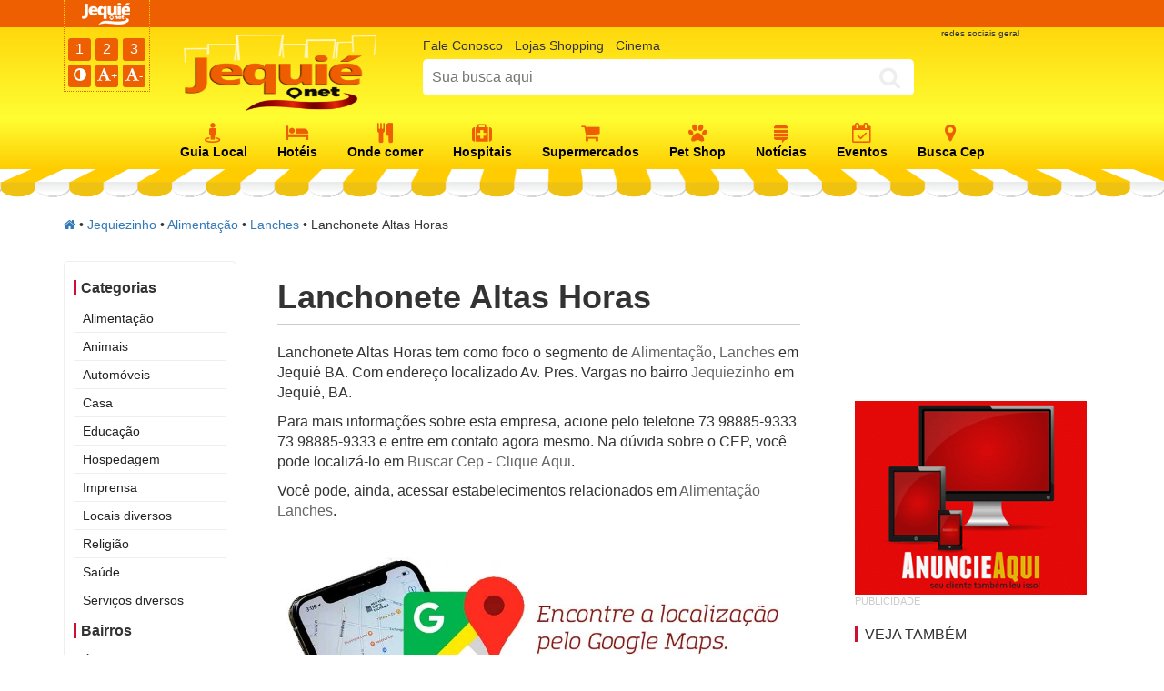

--- FILE ---
content_type: text/html; charset=UTF-8
request_url: https://jequie.net/busca/ver-mais/lanchonete-altas-horas/
body_size: 7918
content:
<!DOCTYPE html>
<html lang="pt-BR">
<head>
    <meta charset="UTF-8">
    <meta name="viewport" content="width=device-width, height=device-height, initial-scale=1, maximum-scale=1, user-scalable=no" />
    <meta http-equiv="X-UA-Compatible" content="ie=edge">    

<title>Lanchonete Altas Horas Jequié BA Alimentação  Lanches</title><meta content="Lanchonete Altas Horas Jequié BA Alimentação  Lanches. Acesse o nosso site e saiba mais." name="description" />
    <meta content="Lanchonete Altas Horas Jequié BA Alimentação  Lanches, , Jequié" name="keywords" /> 
        <link rel="stylesheet" href="/bootstrap.min.css" />
    <link rel="stylesheet" href="/font-awesome.css" /><link rel="stylesheet" href="https://jequie.net/style.css" /><link rel="stylesheet" href="https://jequie.net/theme.css" />
<!-- GENERALL -->
<meta property="og:title" content="Lanchonete Altas Horas Jequié BA Alimentação  Lanches" />
<meta name="twitter:title" content="Lanchonete Altas Horas Jequié BA Alimentação  Lanches" />
<meta property="og:type" content="article" /><!-- article blog website -->
<meta property="og:description" content="Lanchonete Altas Horas Jequié BA Alimentação  Lanches. Acesse o nosso site e saiba mais." />
<meta name="twitter:description" content="Lanchonete Altas Horas Jequié BA Alimentação  Lanches. Acesse o nosso site e saiba mais." />
<meta property="og:image" content="https://jequie.net/cache/busca/" />
<meta name="twitter:image" content="https://jequie.net/cache/busca/" />
<meta property="og:url" content="https://jequie.net/busca/ver-mais/lanchonete-altas-horas/" />
<meta name="twitter:url" content="https://jequie.net/busca/ver-mais/lanchonete-altas-horas/" />
<meta property="og:site_name" content="Jequié Bahia" />
<meta name="twitter:site" content="jequienet" />
<meta property="fb:admins" content="" /><!-- pagina no facebook -->
<meta name="twitter:card" content="summary" />
<meta property="og:locale" content="pt_BR">
<meta property="article:publisher" content="https://www.facebook.com//">
<meta property="article:published_time" content="2025-11-06">
<meta property="article:location" content="city:jequie,bahia,brasil" />
<meta property="article:location" content="county:bahia" />

<script type="application/ld+json">
{ "@context": "https://schema.org", 
 "@type": "Article",
 "headline": "Lanchonete Altas Horas Jequié BA Alimentação  Lanches",

 "image": {
		"@type": "ImageObject",
		"url": "https://jequie.net/cache/busca/",
		"width": "540",
		"height": "400"
	},
 "author": {
		"@type": "Person",
		"name": "Solmaster"
	},
 "editor": "Solmaster", 
 "genre": "noticia artigo", 
 "sameAs" : [
   "https://twitter.com/jequienet",
   "https://www.facebook.com/www.jequie.net",
   "https://www.linkedin.com/in/wandersas",
   "https://www.instagram.com/jequienet/?hl=pt-br"
   ],
   "publisher": {
		"@type": "Organization",
		"name": "Jequié Bahia",
		"logo": {
			"@type": "ImageObject",
			"url": "https://jequie.net/img/Logo_Jequie_Bahia.png",
			"width": "260",
			"height": "90"
		}
	},
 "url": "https://jequie.net/busca/ver-mais/lanchonete-altas-horas/",
 "datePublished": "2025-11-06",
 "dateCreated": "2025-11-06",
 "dateModified": "2025-11-06",
 "description": "Lanchonete Altas Horas Jequié BA Alimentação  Lanches. Acesse o nosso site e saiba mais"
 }
</script>
    <link rel="icon" type="image/png" href="https://jequie.net/icon.png" />

    <link rel="stylesheet" href="https://jequie.net/css/contrast.css" />




<script type="text/javascript">
$('.carousel').carousel();
</script>

<meta name="google-site-verification" content="YTHNcVxBceSBq98uc9LflbogUGY-CXnayAiu0NQXUbw" />

<!-- Google Analytics -->
<script>
(function(i,s,o,g,r,a,m){i['GoogleAnalyticsObject']=r;i[r]=i[r]||function(){
(i[r].q=i[r].q||[]).push(arguments)},i[r].l=1*new Date();a=s.createElement(o),
m=s.getElementsByTagName(o)[0];a.async=1;a.src=g;m.parentNode.insertBefore(a,m)
})(window,document,'script','https://www.google-analytics.com/analytics.js','ga');

ga('create', 'UA-XXXXX-Y', 'auto');
ga('send', 'pageview');
</script>
<!-- End Google Analytics -->

</head>
<body onload="carregar()">

<header>

<div class="acessibilidade">
  <div class="container">
    <div class="col referer-barra">
      <ul>
        <li class="logo-barra"><a href="https://jequie.net"><img src="https://jequie.net/img/logo-barra.png" alt="Jequié Bahia" /></a></li>
        
      </ul>
    </div>
  </div>
</div>

<div class="barra-top">
  <div class="container">
    <div class="col">
      <div class="col-lg-1 col-md-1 col-sm-12 col-xs-12">
        <div class="row">
        <div class="icons-acessibilidade">
          <ul>
            <li><a href="#main" accesskey="2"><span class="texto-barra">Ir para o Conteúdo</span> <span class="bta">1</span></a></li>
            <li><a href="#menu" accesskey="3"><span class="texto-barra">Ir para o Menu</span> <span class="bta">2</span></a></li>
            <li><a href="#busca" accesskey="4"><span class="texto-barra">Ir para Busca</span> <span class="bta">3</span></a></li>
            <li><a href="#altocontraste" id="altocontraste" accesskey="5" onclick="window.toggleContrast()" onkeydown="window.toggleContrast()"><span class="texto-barra">Auto Contraste</span> <span class="fa fa-adjust" title="Alto Contraste"></span></a></li>
            <li><a href="javascript:mudaTamanho('main', 1);" title="Aumentar Fonte" accesskey="8"><span class="fa fa-font"><small>+</small></span></a></li>
            <li><a href="javascript:mudaTamanho('main', -1);" title="Diminuir Fonte" accesskey="9"><span class="fa fa-font"><small>-</small></span></a></li>
          </ul>
        </div>
        </div>
      </div>
      <div class="col-lg-3 col-md-3 col-sm-12 col-xs-12">
        <div class="logo-site"><a href="https://jequie.net"><img src="https://jequie.net/img/Jequie_Logo.png" alt="Jequié Bahia" /></a></div>
      </div>
      <div class="col-lg-6 col-md-6 col-sm-12 col-xs-12">
        <div class="form-busca-topo">
          <ul class="botoes-rapidos">
            <li><a href="https://jequie.net/sys/fale-conosco/">Fale Conosco</a></li>
            <li><a href="https://jequie.net/sys/fale-conosco/">Lojas Shopping</a></li>
            <li><a href="https://jequie.net/sys/fale-conosco/">Cinema</a></li>
          </ul>
          <form method="post" action="https://jequie.net/buscageral/">
            <input type="text" name="tag" min="3" placeholder="Sua busca aqui" required="">
            <button type="submit"><span class="botao"><i class="fa fa-search"></i></span></button>
          </form>
        </div>
      </div>
      <div class="col-lg-2 col-md-2 col-sm-12 col-xs-12">
        redes sociais geral
      </div>
    </div>
  </div>
</div>

<div class="barra-top-dois">
  <div class="container">
    <div class="col">
      <div class="col-lg-3 col-md-3 col-sm-12 col-xs-12">
        <div class="logo-site"><a href="https://jequie.net"><img src="https://jequie.net/img/1245s.png" alt="Jequié Bahia" /></a></div>
      </div>
      <div class="col-lg-6 col-md-6 col-sm-12 col-xs-12">
       fgfggf
      </div>
      <div class="col-lg-3 col-md-3 col-sm-12 col-xs-12">
        dfdfdf
      </div>
    </div>
  </div>
</div>

</header>

<div class="barra-navega-site">
  <div class="container">
    <ul>
      <li><a href="https://jequie.net/busca/"><span class="fa fa-street-view"></span><span class="nome-area"><span class="titn">Jequié</span>Guia Local</span></a></li>
      <li><a href="https://jequie.net/busca/hospedagem/hoteis/"><span class="fa fa-bed"></span><span class="nome-area"><span class="titn">Jequié</span>Hotéis</span></a></li>
      <li><a href="https://jequie.net/busca/alimentacao/"><span class="fa fa-cutlery"></span><span class="nome-area"><span class="titn">Jequié</span>Onde comer</span></a></li>
      <li><a href="https://jequie.net/busca/saude/"><span class="fa fa-medkit"></span><span class="nome-area"><span class="titn">Jequié</span>Hospitais</span></a></li>
      <li><a href="https://jequie.net/busca/locais-diversos/supermercados/"><span class="fa fa-shopping-cart"></span><span class="nome-area"><span class="titn">Jequié</span>Supermercados</span></a></li>
      <li><a href="https://jequie.net/busca/locais-diversos/pets-shops/"><span class="fa fa-paw"></span><span class="nome-area"><span class="titn">Jequié</span>Pet Shop</span></a></li>
      <li><a href="https://jequie.net/noticias/"><span class="fa fa-stack-exchange"></span><span class="nome-area"><span class="titn">Jequié</span>Notícias</span></a></li>
      <li><a href="https://jequie.net/eventos/"><span class="fa fa-calendar-check-o"></span><span class="nome-area"><span class="titn">Jequié</span>Eventos</span></a></li>
      <li><a href="https://jequie.net/cep/"><span class="fa fa-map-marker"></span><span class="nome-area"><span class="titn">Jequié</span>Busca Cep</span></a></li>
    </ul>
  </div>
</div>
 

<div class="saia-pages">
  <div class="barra-saia">  
  </div>
</div>

<main role="main" id="main" class="main-pages">

<div class="container">

<div class="bannerus">

    <div class="col-lg-9 col-md-9 col-sm-6 col-xs-12">
      <img src="https://tpc.googlesyndication.com/simgad/10127310569063494586?sqp=4sqPyQQ7QjkqNxABHQAAtEIgASgBMAk4A0DwkwlYAWBfcAKAAQGIAQGdAQAAgD-oAQGwAYCt4gS4AV_FAS2ynT4&rs=AOga4qmzfAyxKIhuWMlijDIYKlbsWyHCoQ" alt="Anuncio" />
    </div>
    <div class="col-lg-3 col-md-3 col-sm-6 col-xs-12">
      <img src="https://www.guiasjc.com.br/Public/Assets/Images/banner-cadastrar.jpg" alt="Anuncio" />
    </div>

</div>




<div class="breadcrumb">
    <a href="https://jequie.net/" title="Jequié Bahia"><span class="fa fa-home"></a> <span class="bread-separa">&bull;</span> 
    <a href="https://jequie.net/busca/bairro/jequiezinho/" title="Jequiezinho">Jequiezinho</a> <span class="bread-separa">&bull;</span>
    <a href="https://jequie.net/busca/alimentacao/" title="Alimentação">Alimentação</a> <span class="bread-separa">&bull;</span>
    <a href="https://jequie.net/busca/alimentacao/lanches/" title="Lanches">Lanches</a> <span class="bread-separa">&bull;</span> Lanchonete Altas Horas
    </div>


<div class="col-lg-7 col-lg-push-2 col-md-12 col-sm-12 col-xs-12 coluna-meio">

<div class="mostra-perfil-busca">
        <div class="foto-item">
          
        </div>
        <div class="infos-item">
        <h1>Lanchonete Altas Horas <span class="titn">Jequié BA Lanches Alimentação</span></h1><p>Lanchonete Altas Horas tem como foco o segmento de <a href="https://jequie.net/busca/alimentacao/">Alimentação</a>, <a href="https://jequie.net/busca/alimentacao/lanches/">Lanches</a> em Jequié BA. Com endereço localizado Av. Pres. Vargas no bairro <a href="https://jequie.net/busca/bairro/jequiezinho/">Jequiezinho <span class="titn">Jequié BA</span></a> em Jequié, BA.</p>
        <p>Para mais informações sobre esta empresa, acione pelo telefone 73 98885-9333  73 98885-9333 e entre em contato agora mesmo. Na dúvida sobre o CEP, você pode localizá-lo em <a href="https://jequie.net/cep/tag/?tag=Av.+Pres.+Vargas">Buscar Cep <span class="titn">Jequié BA</span> - Clique Aqui</a>.</p>
        <p>Você pode, ainda, acessar estabelecimentos relacionados em <a href="https://jequie.net/busca/alimentacao/">Alimentação</a> <a href="https://jequie.net/busca/alimentacao/lanches/">Lanches</a>.</p>
        <div class="mapa-google">
        <p><span class="titn">Se preferir pode acessar o guia pelo </span><a href="https://maps.google.com/?q=Av.+Pres.+Vargas%20-%20Jequiezinho%20-%20Jequié-BA" target="_blank" ><img src="/img/Botao-Google-Maps.jpg" alt="Mapa do Google" /></a></p>
        </div><div class="veja-tambem-item-clientes"><h2> <span class="titn">Jequié - Internacionais </span>Links relacionados:</h2><ul><li><a href="https://jequie.net/busca/ver-mais/lanchonete-altas-horas/"><span class="fa fa-tag"></span> Lanchonete Altas Horas <span class="titn"> - Jequié Internacionais</span></a></li><li><a href="https://jequie.net/busca/ver-mais/boris-lanches/"><span class="fa fa-tag"></span> Boris Lanches <span class="titn"> - Jequié Internacionais</span></a></li><li><a href="https://jequie.net/busca/ver-mais/mega-lanches-jequiezinho/"><span class="fa fa-tag"></span> Mega Lanches Jequiezinho <span class="titn"> - Jequié Internacionais</span></a></li></ul></div><div id="comochegar"><span class="titn">Como Chegar a Lanchonete Altas Horas</span></div>
        </div>
        </div>  </div>

  <div class="col-lg-2 col-lg-pull-7 col-md-6 col-sm-12 col-xs-12">

<div class="row">

<div class="navegacao-lateral">

<h2 class="catg-lateral"><span class="titn">Guia Comercial Jequié Ba</span>Categorias</h2>
<div class="nav-t-lateral">
<ul><li><a href="https://jequie.net/busca/alimentacao/">Alimentação</a><ul><li><a href="https://jequie.net/busca/alimentacao/bares/">Bares</a></li><li><a href="https://jequie.net/busca/alimentacao/cafeterias/">Cafeterias</a></li><li><a href="https://jequie.net/busca/alimentacao/churrascaria/">Churrascaria</a></li><li><a href="https://jequie.net/busca/alimentacao/lanches/">Lanches</a></li><li><a href="https://jequie.net/busca/alimentacao/padarias/">Padarias</a></li><li><a href="https://jequie.net/busca/alimentacao/pizzarias/">Pizzarias</a></li><li><a href="https://jequie.net/busca/alimentacao/racao-animal/">Ração Animal</a></li><li><a href="https://jequie.net/busca/alimentacao/restaurantes/">Restaurantes</a></li><li><a href="https://jequie.net/busca/alimentacao/sorveterias/">Sorveterias</a></li></ul></li><li><a href="https://jequie.net/busca/animais/">Animais</a><ul><li><a href="https://jequie.net/busca/animais/clinicas-veterinarias/">Clínicas Veterinárias</a></li><li><a href="https://jequie.net/busca/animais/pet-shops/">Pet shops</a></li></ul></li><li><a href="https://jequie.net/busca/automoveis/">Automóveis</a><ul><li><a href="https://jequie.net/busca/automoveis/autopecas/">Autopeças</a></li><li><a href="https://jequie.net/busca/automoveis/concessionarias/">Concessionárias</a></li><li><a href="https://jequie.net/busca/automoveis/emplacadoras-de-veiculos/">Emplacadoras de Veículos</a></li><li><a href="https://jequie.net/busca/automoveis/locadoras-de-veiculos/">Locadoras de Veículos</a></li><li><a href="https://jequie.net/busca/automoveis/motos/">Motos</a></li><li><a href="https://jequie.net/busca/automoveis/oficinas/">Oficinas</a></li><li><a href="https://jequie.net/busca/automoveis/oficinas-mecanica-e-chaparia/">Oficinas Mecânica e Chaparia</a></li></ul></li><li><a href="https://jequie.net/busca/casa/">Casa</a><ul><li><a href="https://jequie.net/busca/casa/arquitetos/">Arquitetos</a></li><li><a href="https://jequie.net/busca/casa/decoracao-de-interiores/">Decoração de Interiores</a></li><li><a href="https://jequie.net/busca/casa/imobiliarias/">Imobiliarias</a></li><li><a href="https://jequie.net/busca/casa/marmores-e-granitos/">Mármores e Granitos</a></li><li><a href="https://jequie.net/busca/casa/materiais-de-construcao/">Materiais de Construção</a></li><li><a href="https://jequie.net/busca/casa/moveis-sob-medida/">Móveis sob Medida</a></li><li><a href="https://jequie.net/busca/casa/paisagismo/">Paisagismo</a></li><li><a href="https://jequie.net/busca/casa/vidracarias/">Vidraçarias</a></li></ul></li><li><a href="https://jequie.net/busca/educacao/">Educação</a><ul><li><a href="https://jequie.net/busca/educacao/brinquedotecas/">Brinquedotecas</a></li><li><a href="https://jequie.net/busca/educacao/creches/">Creches</a></li><li><a href="https://jequie.net/busca/educacao/cursinhos-pre-vestibular/">Cursinhos Pre-vestibular</a></li><li><a href="https://jequie.net/busca/educacao/curso-idiomas/">Curso de Idiomas</a></li><li><a href="https://jequie.net/busca/educacao/cursos-outros/">Cursos outros</a></li><li><a href="https://jequie.net/busca/educacao/educacao-superior/">Educação Superior</a></li><li><a href="https://jequie.net/busca/educacao/escolas-particulares/">Escolas Particulares</a></li><li><a href="https://jequie.net/busca/educacao/escolas-publicas/">Escolas Públicas</a></li><li><a href="https://jequie.net/busca/educacao/escolas-tecnicas/">Escolas Técnicas</a></li><li><a href="https://jequie.net/busca/educacao/orgaos-publicos/">Órgãos Públicos de Educacao</a></li></ul></li><li><a href="https://jequie.net/busca/hospedagem/">Hospedagem</a><ul><li><a href="https://jequie.net/busca/hospedagem/casa-de-acolhimento/">Casa de Acolhimento</a></li><li><a href="https://jequie.net/busca/hospedagem/hoteis/">Hotéis</a></li><li><a href="https://jequie.net/busca/hospedagem/moteis/">Motéis</a></li><li><a href="https://jequie.net/busca/hospedagem/pensionatos/">Pensionatos</a></li><li><a href="https://jequie.net/busca/hospedagem/pousadas/">Pousadas</a></li></ul></li><li><a href="https://jequie.net/busca/imprensa/">Imprensa</a><ul><li><a href="https://jequie.net/busca/imprensa/blogs/">Blogs</a></li><li><a href="https://jequie.net/busca/imprensa/jornais/">Jornais</a></li><li><a href="https://jequie.net/busca/imprensa/radios/">Rádios</a></li></ul></li><li><a href="https://jequie.net/busca/locais-diversos/">Locais diversos</a><ul><li><a href="https://jequie.net/busca/locais-diversos/papelarias/">Papelarias</a></li><li><a href="https://jequie.net/busca/locais-diversos/pet-shops/">Pet Shops</a></li><li><a href="https://jequie.net/busca/locais-diversos/supermercados/">Supermercados</a></li></ul></li><li><a href="https://jequie.net/busca/religiao/">Religião</a><ul><li><a href="https://jequie.net/busca/religiao/culto-afro-candomble/">Culto Afro Candomblé</a></li><li><a href="https://jequie.net/busca/religiao/culto-espirita/">Culto Espirita</a></li><li><a href="https://jequie.net/busca/religiao/igrejas-catolicas/">Igrejas Católicas</a></li><li><a href="https://jequie.net/busca/religiao/igrejas-protestantes/">Igrejas Protestantes</a></li><li><a href="https://jequie.net/busca/religiao/outros-cultos/">Outros Cultos</a></li></ul></li><li><a href="https://jequie.net/busca/saude/">Saúde</a><ul><li><a href="https://jequie.net/busca/saude/academias/">Academias</a></li><li><a href="https://jequie.net/busca/saude/atendimento-emergencia-especializado/">Atendimento de Emergencia ou Especilizado</a></li><li><a href="https://jequie.net/busca/saude/saude-alternativa-terapias/">Auternativa e Terapias</a></li><li><a href="https://jequie.net/busca/saude/centro-de-estetica/">Centro de Estética</a></li><li><a href="https://jequie.net/busca/saude/centro-recuperacao/">Centros de recuperação</a></li><li><a href="https://jequie.net/busca/saude/centros-de-saude/">Centros de Saúde</a></li><li><a href="https://jequie.net/busca/saude/clinicas/">Clínicas</a></li><li><a href="https://jequie.net/busca/saude/clinicas-odontologicas/">Clínicas Odontológicas</a></li><li><a href="https://jequie.net/busca/saude/clinica-veterinaria-pets/">Clínicas Veterinárias e Pets</a></li><li><a href="https://jequie.net/busca/saude/consultorios-medicos/">Consultórios médicos</a></li><li><a href="https://jequie.net/busca/saude/farmacias/">Farmácias</a></li><li><a href="https://jequie.net/busca/saude/hospitais/">Hospitais</a></li><li><a href="https://jequie.net/busca/saude/laboratorios/">Laboratórios</a></li><li><a href="https://jequie.net/busca/saude/oticas/">Óticas</a></li><li><a href="https://jequie.net/busca/saude/planos-de-saude/">Planos de Saúde</a></li><li><a href="https://jequie.net/busca/saude/postos-de-saude/">Postos de Saúde</a></li><li><a href="https://jequie.net/busca/saude/produtos-medicos/">Produtos Médicos</a></li></ul></li><li><a href="https://jequie.net/busca/servicos-diversos/">Serviços diversos</a><ul><li><a href="https://jequie.net/busca/servicos-diversos/decoracoes-e-bufe/">Decorações e Bufê</a></li><li><a href="https://jequie.net/busca/servicos-diversos/eletricistas/">Eletricistas</a></li><li><a href="https://jequie.net/busca/servicos-diversos/fretes/">Fretes</a></li><li><a href="https://jequie.net/busca/servicos-diversos/informatica/">Informática</a></li><li><a href="https://jequie.net/busca/servicos-diversos/serralheiros/">Serralheiros</a></li><li><a href="https://jequie.net/busca/servicos-diversos/vidracarias/">Vidraçarias</a></li></ul></li></ul></div>

<h2 class="catg-lateral"><span class="titn">Guia Comercial Jequié Ba</span>Bairros</h2>
<div class="nav-bairro-lateral">
<ul><li><a href="https://jequie.net/busca/bairro/agua-branca/">Água Branca</a></li><li><a href="https://jequie.net/busca/bairro/caixa-dagua/">Caixa d'Agua</a></li><li><a href="https://jequie.net/busca/bairro/campo-america/">Campo do América</a></li><li><a href="https://jequie.net/busca/bairro/cansancao/">Cansanção</a></li><li><a href="https://jequie.net/busca/bairro/centro/">Centro</a></li><li><a href="https://jequie.net/busca/bairro/curral-novo/">Curral Novo</a></li><li><a href="https://jequie.net/busca/bairro/itaigara/">Itaigara</a></li><li><a href="https://jequie.net/busca/bairro/jequiezinho/">Jequiezinho</a></li><li><a href="https://jequie.net/busca/bairro/joaquim-romao/">Joaquim Romão</a></li><li><a href="https://jequie.net/busca/bairro/kennedy/">Kennedy (Cidade Nova)</a></li><li><a href="https://jequie.net/busca/bairro/km-03/">Km 03</a></li><li><a href="https://jequie.net/busca/bairro/km-04/">Km 04</a></li><li><a href="https://jequie.net/busca/bairro/mandacaru/">Mandacaru</a></li><li><a href="https://jequie.net/busca/bairro/pompilio-sampaio/">Pompilio Sampaio</a></li><li><a href="https://jequie.net/busca/bairro/sao-jose/">São José</a></li><li><a href="https://jequie.net/busca/bairro/sao-judas-tadeu/">São Judas Tadeu</a></li><li><a href="https://jequie.net/busca/bairro/sao-luis/">São Luis</a></li><li><a href="https://jequie.net/busca/bairro/suissa/">Suíssa</a></li><li><a href="https://jequie.net/busca/bairro/tropical/">Tropical</a></li><li><a href="https://jequie.net/busca/bairro/vila-rodoviaria/">Vila Rodoviária</a></li></ul></div>
</div> <!-- /navegacao-lateral -->
</div> 

</div>   

  <div class="col-lg-3 col-md-6 col-sm-12 col-xs-12">

    <div class="facebook-box">
      <iframe src="https://www.facebook.com/plugins/page.php?href=https%3A%2F%2Fwww.facebook.com%2Fwww.jequie.net%2F&tabs&width=340&height=130&small_header=false&adapt_container_width=true&hide_cover=false&show_facepile=true&appId=168806797786457"  height="130" style="border:none;overflow:hidden" scrolling="no" frameborder="0" allowfullscreen="true" allow="autoplay; clipboard-write; encrypted-media; picture-in-picture; web-share"></iframe>
    </div>

    <div class="publicidade banners-300250">
      <a href="https://jequie.net/sys/anuncie/"><img src="/banners/300250.gif" alt="Publicidade Jequié BA" /></a>      <span class="publicidade-legenda">publicidade</span>
    </div>


    <div class="destaques-veja-mais-busca">
    <h3><span class="titn">Alimentação 9 </span>Veja Também</h3>
    <p class="titn">Veja mais de Alimentação 9 e fique por dentro de tudo no seu Guia Comercial de Jequié.</p></div>
    <div class="noticias-mais-lidas"><h3><span class="titn">Notícia Jequié BA</span>Notícias mais lidas</h3><ul><li><span class="bola-ord">1</span><a href="https://jequie.net/noticias/anderson-silva-vence-tito-ortiz-com-nocaute-espetacular-no-1°-round/">Anderson Silva vence Tito Ortiz com nocaute espetacular no 1° round</a></li><li><span class="bola-ord">2</span><a href="https://jequie.net/noticias/lacen-detecta-mais-10-casos-da-variante-delta-na-bahia/">Lacen detecta mais 10 casos da variante Delta na Bahia</a></li><li><span class="bola-ord">3</span><a href="https://jequie.net/noticias/gongogi-identificadas-as-vitimas-mortas-em-grave-acidente-na-ba-120/">Gongogi, identificadas as vítimas mortas em grave acidente na BA-120</a></li><li><span class="bola-ord">4</span><a href="https://jequie.net/noticias/policia-prende-suspeitos-de-matar-pediatra-dentro-de-clinica-na-bahia-/">Polícia prende suspeitos de matar pediatra dentro de clínica na Bahia  </a></li><li><span class="bola-ord">5</span><a href="https://jequie.net/noticias/prximos-de-fuso-dem-e-psl-assinam-carta-conjunta-contra-bolsonaro/">Próximos de fusão, DEM e PSL assinam carta conjunta contra Bolsonaro</a></li></ul></div><div class="lista-catg-noticias-lateral"><ul><li><a href="https://jequie.net/noticias/c/esportes/">Esportes</a></li><li><a href="https://jequie.net/noticias/c/estradas/">Estradas</a></li><li><a href="https://jequie.net/noticias/c/famosos/">Famosos</a></li><li><a href="https://jequie.net/noticias/c/internacionais/">Internacionais</a></li><li><a href="https://jequie.net/noticias/c/jequie/">Jequié</a></li><li><a href="https://jequie.net/noticias/c/meioambiente/">Meio Ambiente</a></li><li><a href="https://jequie.net/noticias/c/mundo/">Mundo</a></li><li><a href="https://jequie.net/noticias/c/municipios/">Municipios</a></li><li><a href="https://jequie.net/noticias/c/policia/">Polícia</a></li><li><a href="https://jequie.net/noticias/c/politica/">Política</a></li><li><a href="https://jequie.net/noticias/c/regional/">Regional</a></li><li><a href="https://jequie.net/noticias/c/religiao/">Religião</a></li><li><a href="https://jequie.net/noticias/c/tecnologia/">Tecnologia</a></li></ul></div>
  </div>
</div>
</main>
<!-- / Main Busca -->




<div style="display:none !important;">
<h3>Site Notícias Jequié</h3>
<ul>
<li><a href="https://www.jequieba.com.br"><strong>Jequié Bahia</strong> - Notícias de Jequié em primeira mão pra você.</a></li>
<li><a href="https://www.jequie.net"><strong>Jequié .net</strong> - O seu portal de conteúdo em Jequié.</a></li>
<li><a href="https://www.bembahia.com.br"><strong>Bem Bahia</strong> - Notícias da Bahia, municípios, artistas.</a></li>
<li><a href="https://www.alertajequie.com.br"><strong>Alerta Jequié Bahia</strong> - Notícias e fatos de Jequié e Região.</a></li>
<li><a href="https://www.jequiebahia.com.br"><strong>Jequié Bahia</strong> - Notícias e fatos de Jequié e Região.</a></li>
<li><a href="https://www.fecatolica.com.br"><strong>Fé Católica</strong> - Noticias da Igreja Católica.</a></li>
<li><a href="https://www.musicacatolica.com.br"><strong>Música Católica</strong> - Noticias e informações de artistas e bandas da Igreja Católica, cantores e cantoras. Cifras, Letras, Músicas</a></li>
<li><a href="https://www.cifracatolica.com"><strong>Cifra Católica</strong> - Noticias e informações de artistas e bandas da Igreja Católica, cantores e cantoras.</a></li>
<li><a href="https://www.cantaramissa.com.br"><strong>Liturgia Católica</strong> - Noticias e estudos sobre liturgia da Igreja Católica. Formação, bíblia católica online</a></li>
<li><a href="https://www.palcocatolico.com.br"><strong>Palco Católico</strong> - O portal da música Católica. Bandas, cifras e cantos para missa.</a></li>
</ul>
</div>

<footer id="footer">

<div class="footer">
    <div class="decoration decoration-margins"></div>
    <div class="col-lg-6 col-md-6 col-sm-12 col-xs-12">
    <p class="center-text">
      <a href="https://jequie.net"><img src="/img/Jequie_Logo-w.png" alt="Jequié Bahia" /></a>
    </p>
    </div>
    <div class="col-lg-6 col-md-6 col-sm-12 col-xs-12">
      <div class="decoration decoration-margins"></div>
        <div class="footer-socials">
                        <a href="https://jequie.net/feed/" class="btd rss-bg"><span class="fa fa-rss"></span><span class="titn">Assine o feed do Jequié Bahia e tenha notícias sempre à mão.</span></a>
          <div class="clear"></div>
        </div>
      <div class="decoration decoration-margins"></div>
    <p class="center-text">Copyright &copy; 2021-2025 <span class="copy-autor"><a href="https://jequie.net">Solmaster</a>. <br />Todos os direitos reservados.</span></p>
  </div>

</div>

</footer>


<style>
    #owl-demo .item{
        background: #42bdc2;
        padding: 30px 0px;
        margin: 5px;
        color: #FFF;
        -webkit-border-radius: 3px;
        -moz-border-radius: 3px;
        border-radius: 3px;
        text-align: center;
    }
    </style>


    <script>
    $(document).ready(function() {

      var owl = $("#owl-demo");

      owl.owlCarousel({

        // Define custom and unlimited items depending from the width
        // If this option is set, itemsDeskop, itemsDesktopSmall, itemsTablet, itemsMobile etc. are disabled
        // For better preview, order the arrays by screen size, but it's not mandatory
        // Don't forget to include the lowest available screen size, otherwise it will take the default one for screens lower than lowest available.
        // In the example there is dimension with 0 with which cover screens between 0 and 450px
        
        itemsCustom : [
          [0, 2],
          [450, 4],
          [600, 7],
          [700, 9],
          [1000, 10],
          [1200, 12],
          [1400, 13],
          [1600, 15]
        ],
        navigation : true

      });



    });
    </script>

    <script src="https://jequie.net/js/high-contrast.js"></script>
    <script src="https://jequie.net/js/jquery.min.js"></script>
    <script src="https://jequie.net/js/bootstrap.min.js"></script>
    
    <script src="https://jequie.net/js/owl.carousel.min0.js"></script>


    <script src="https://code.jquery.com/jquery-migrate-1.2.1.min0.js"></script>
    

<script type="text/javascript">
// Início do código de Aumentar/ Diminuir a letra
 
// Para usar coloque o comando:
// "javascript:mudaTamanho('tag_ou_id_alvo', -1);" para diminuir
// e o comando "javascript:mudaTamanho('tag_ou_id_alvo', +1);" para aumentar
 
var tagAlvo = new Array('p'); //pega todas as tags p//
 
// Especificando os possíveis tamanhos de fontes, poderia ser: x-small, small...
var tamanhos = new Array( '1.1em','1.2em','1.3em','1.4em','1.5em','1.6em','1.8em','2.0em','2.2em' );
var tamanhoInicial = 2;
 
function mudaTamanho( idAlvo,acao ){
if (!document.getElementById) return
var selecionados = null,tamanho = tamanhoInicial,i,j,tagsAlvo;
tamanho += acao;
if ( tamanho < 0 ) tamanho = 0;
if ( tamanho > 6 ) tamanho = 6;
tamanhoInicial = tamanho;
if ( !( selecionados = document.getElementById( idAlvo ) ) ) selecionados = document.getElementsByTagName( idAlvo )[ 0 ];
 
selecionados.style.fontSize = tamanhos[ tamanho ];
 
for ( i = 0; i < tagAlvo.length; i++ ){
tagsAlvo = selecionados.getElementsByTagName( tagAlvo[ i ] );
for ( j = 0; j < tagsAlvo.length; j++ ) tagsAlvo[ j ].style.fontSize = tamanhos[ tamanho ];
}
}
// Fim do código de Aumentar/ Diminuir a letra
 
</script>

  <div vw class="enabled">
    <div vw-access-button class="active"></div>
    <div vw-plugin-wrapper>
      <div class="vw-plugin-top-wrapper"></div>
    </div>
  </div>
  <script src="https://vlibras.gov.br/app/vlibras-plugin.js"></script>
  <script>
    new window.VLibras.Widget('https://vlibras.gov.br/app');
  </script>

</body>
</html>

<script>
  (function(i,s,o,g,r,a,m){i['GoogleAnalyticsObject']=r;i[r]=i[r]||function(){
  (i[r].q=i[r].q||[]).push(arguments)},i[r].l=1*new Date();a=s.createElement(o),
  m=s.getElementsByTagName(o)[0];a.async=1;a.src=g;m.parentNode.insertBefore(a,m)
  })(window,document,'script','https://www.google-analytics.com/analytics.js','ga');

  ga('create', 'G-QPJTFC9YJF', 'auto');
  ga('send', 'pageview');

</script>

--- FILE ---
content_type: text/html; charset=UTF-8
request_url: https://jequie.net/js/owl.carousel.min0.js
body_size: 2696
content:
<!DOCTYPE html>
<html lang="pt-BR">
<head>
    <meta charset="UTF-8">
    <meta name="viewport" content="width=device-width, height=device-height, initial-scale=1, maximum-scale=1, user-scalable=no" />
    <meta http-equiv="X-UA-Compatible" content="ie=edge">    

<title> </title><meta content=" - . Aqui você tem " name="description" />
    <meta content=", " name="keywords" />
        <link rel="stylesheet" href="/bootstrap.min.css" />
    <link rel="stylesheet" href="/font-awesome.css" /><link rel="stylesheet" href="https://jequie.net/css-style/.css" /><link rel="stylesheet" href="https://jequie.net/internos.css">    <link rel="icon" type="image/png" href="https://jequie.net/icon.png" />

    <link rel="stylesheet" href="https://jequie.net/css/contrast.css" />



<script type="text/javascript">
$('.carousel').carousel();
</script>

<meta name="google-site-verification" content="YTHNcVxBceSBq98uc9LflbogUGY-CXnayAiu0NQXUbw" />

<!-- Google Analytics -->
<script>
(function(i,s,o,g,r,a,m){i['GoogleAnalyticsObject']=r;i[r]=i[r]||function(){
(i[r].q=i[r].q||[]).push(arguments)},i[r].l=1*new Date();a=s.createElement(o),
m=s.getElementsByTagName(o)[0];a.async=1;a.src=g;m.parentNode.insertBefore(a,m)
})(window,document,'script','https://www.google-analytics.com/analytics.js','ga');

ga('create', 'UA-XXXXX-Y', 'auto');
ga('send', 'pageview');
</script>
<!-- End Google Analytics -->

</head>
<body onload="carregar()">

<header>

<div class="acessibilidade">
  <div class="container">
    <div class="col referer-barra">
      <ul>
        <li class="logo-barra"><a href="https://jequie.net"><img src="https://jequie.net/img/logo-barra.png" alt="Jequié Bahia" /></a></li>
        
      </ul>
    </div>
  </div>
</div>

<div class="barra-top">
  <div class="container">
    <div class="col">
      <div class="col-lg-1 col-md-1 col-sm-12 col-xs-12">
        <div class="row">
        <div class="icons-acessibilidade">
          <ul>
            <li><a href="#main" accesskey="2"><span class="texto-barra">Ir para o Conteúdo</span> <span class="bta">1</span></a></li>
            <li><a href="#menu" accesskey="3"><span class="texto-barra">Ir para o Menu</span> <span class="bta">2</span></a></li>
            <li><a href="#busca" accesskey="4"><span class="texto-barra">Ir para Busca</span> <span class="bta">3</span></a></li>
            <li><a href="#altocontraste" id="altocontraste" accesskey="5" onclick="window.toggleContrast()" onkeydown="window.toggleContrast()"><span class="texto-barra">Auto Contraste</span> <span class="fa fa-adjust" title="Alto Contraste"></span></a></li>
            <li><a href="javascript:mudaTamanho('main', 1);" title="Aumentar Fonte" accesskey="8"><span class="fa fa-font"><small>+</small></span></a></li>
            <li><a href="javascript:mudaTamanho('main', -1);" title="Diminuir Fonte" accesskey="9"><span class="fa fa-font"><small>-</small></span></a></li>
          </ul>
        </div>
        </div>
      </div>
      <div class="col-lg-3 col-md-3 col-sm-12 col-xs-12">
        <div class="logo-site"><a href="https://jequie.net"><img src="https://jequie.net/img/Jequie_Logo.png" alt="Jequié Bahia" /></a></div>
      </div>
      <div class="col-lg-6 col-md-6 col-sm-12 col-xs-12">
        <div class="form-busca-topo">
          <ul class="botoes-rapidos">
            <li><a href="https://jequie.net/sys/fale-conosco/">Fale Conosco</a></li>
            <li><a href="https://jequie.net/sys/fale-conosco/">Lojas Shopping</a></li>
            <li><a href="https://jequie.net/sys/fale-conosco/">Cinema</a></li>
          </ul>
          <form method="post" action="https://jequie.net/buscageral/">
            <input type="text" name="tag" min="3" placeholder="Sua busca aqui" required="">
            <button type="submit"><span class="botao"><i class="fa fa-search"></i></span></button>
          </form>
        </div>
      </div>
      <div class="col-lg-2 col-md-2 col-sm-12 col-xs-12">
        redes sociais geral
      </div>
    </div>
  </div>
</div>

<div class="barra-top-dois">
  <div class="container">
    <div class="col">
      <div class="col-lg-3 col-md-3 col-sm-12 col-xs-12">
        <div class="logo-site"><a href="https://jequie.net"><img src="https://jequie.net/img/1245s.png" alt="Jequié Bahia" /></a></div>
      </div>
      <div class="col-lg-6 col-md-6 col-sm-12 col-xs-12">
       fgfggf
      </div>
      <div class="col-lg-3 col-md-3 col-sm-12 col-xs-12">
        dfdfdf
      </div>
    </div>
  </div>
</div>

</header>

<div class="barra-navega-site">
  <div class="container">
    <ul>
      <li><a href="https://jequie.net/busca/"><span class="fa fa-street-view"></span><span class="nome-area"><span class="titn">Jequié</span>Guia Local</span></a></li>
      <li><a href="https://jequie.net/busca/hospedagem/hoteis/"><span class="fa fa-bed"></span><span class="nome-area"><span class="titn">Jequié</span>Hotéis</span></a></li>
      <li><a href="https://jequie.net/busca/alimentacao/"><span class="fa fa-cutlery"></span><span class="nome-area"><span class="titn">Jequié</span>Onde comer</span></a></li>
      <li><a href="https://jequie.net/busca/saude/"><span class="fa fa-medkit"></span><span class="nome-area"><span class="titn">Jequié</span>Hospitais</span></a></li>
      <li><a href="https://jequie.net/busca/locais-diversos/supermercados/"><span class="fa fa-shopping-cart"></span><span class="nome-area"><span class="titn">Jequié</span>Supermercados</span></a></li>
      <li><a href="https://jequie.net/busca/locais-diversos/pets-shops/"><span class="fa fa-paw"></span><span class="nome-area"><span class="titn">Jequié</span>Pet Shop</span></a></li>
      <li><a href="https://jequie.net/noticias/"><span class="fa fa-stack-exchange"></span><span class="nome-area"><span class="titn">Jequié</span>Notícias</span></a></li>
      <li><a href="https://jequie.net/eventos/"><span class="fa fa-calendar-check-o"></span><span class="nome-area"><span class="titn">Jequié</span>Eventos</span></a></li>
      <li><a href="https://jequie.net/cep/"><span class="fa fa-map-marker"></span><span class="nome-area"><span class="titn">Jequié</span>Busca Cep</span></a></li>
    </ul>
  </div>
</div>
 

<div class="saia-pages">
  <div class="barra-saia">  
  </div>
</div>

<main role="main" id="main" class="main-pages">

<h3>Ops! Erro</h3><h2>01 - owl.carousel.min0.js</h2></main>
<!-- / Main Busca -->




<style>
    #owl-demo .item{
        background: #42bdc2;
        padding: 30px 0px;
        margin: 5px;
        color: #FFF;
        -webkit-border-radius: 3px;
        -moz-border-radius: 3px;
        border-radius: 3px;
        text-align: center;
    }
    </style>


    <script>
    $(document).ready(function() {

      var owl = $("#owl-demo");

      owl.owlCarousel({

        // Define custom and unlimited items depending from the width
        // If this option is set, itemsDeskop, itemsDesktopSmall, itemsTablet, itemsMobile etc. are disabled
        // For better preview, order the arrays by screen size, but it's not mandatory
        // Don't forget to include the lowest available screen size, otherwise it will take the default one for screens lower than lowest available.
        // In the example there is dimension with 0 with which cover screens between 0 and 450px
        
        itemsCustom : [
          [0, 2],
          [450, 4],
          [600, 7],
          [700, 9],
          [1000, 10],
          [1200, 12],
          [1400, 13],
          [1600, 15]
        ],
        navigation : true

      });



    });
    </script>

    <script src="https://jequie.net/js/high-contrast.js"></script>
    <script src="https://jequie.net/js/jquery.min.js"></script>
    <script src="https://jequie.net/js/bootstrap.min.js"></script>
    
    <script src="https://jequie.net/js/owl.carousel.min0.js"></script>


    <script src="https://code.jquery.com/jquery-migrate-1.2.1.min0.js"></script>
    

<script type="text/javascript">
// Início do código de Aumentar/ Diminuir a letra
 
// Para usar coloque o comando:
// "javascript:mudaTamanho('tag_ou_id_alvo', -1);" para diminuir
// e o comando "javascript:mudaTamanho('tag_ou_id_alvo', +1);" para aumentar
 
var tagAlvo = new Array('p'); //pega todas as tags p//
 
// Especificando os possíveis tamanhos de fontes, poderia ser: x-small, small...
var tamanhos = new Array( '1.1em','1.2em','1.3em','1.4em','1.5em','1.6em','1.8em','2.0em','2.2em' );
var tamanhoInicial = 2;
 
function mudaTamanho( idAlvo,acao ){
if (!document.getElementById) return
var selecionados = null,tamanho = tamanhoInicial,i,j,tagsAlvo;
tamanho += acao;
if ( tamanho < 0 ) tamanho = 0;
if ( tamanho > 6 ) tamanho = 6;
tamanhoInicial = tamanho;
if ( !( selecionados = document.getElementById( idAlvo ) ) ) selecionados = document.getElementsByTagName( idAlvo )[ 0 ];
 
selecionados.style.fontSize = tamanhos[ tamanho ];
 
for ( i = 0; i < tagAlvo.length; i++ ){
tagsAlvo = selecionados.getElementsByTagName( tagAlvo[ i ] );
for ( j = 0; j < tagsAlvo.length; j++ ) tagsAlvo[ j ].style.fontSize = tamanhos[ tamanho ];
}
}
// Fim do código de Aumentar/ Diminuir a letra
 
</script>

  <div vw class="enabled">
    <div vw-access-button class="active"></div>
    <div vw-plugin-wrapper>
      <div class="vw-plugin-top-wrapper"></div>
    </div>
  </div>
  <script src="https://vlibras.gov.br/app/vlibras-plugin.js"></script>
  <script>
    new window.VLibras.Widget('https://vlibras.gov.br/app');
  </script>

</body>
</html>

<script>
  (function(i,s,o,g,r,a,m){i['GoogleAnalyticsObject']=r;i[r]=i[r]||function(){
  (i[r].q=i[r].q||[]).push(arguments)},i[r].l=1*new Date();a=s.createElement(o),
  m=s.getElementsByTagName(o)[0];a.async=1;a.src=g;m.parentNode.insertBefore(a,m)
  })(window,document,'script','https://www.google-analytics.com/analytics.js','ga');

  ga('create', 'G-QPJTFC9YJF', 'auto');
  ga('send', 'pageview');

</script>

--- FILE ---
content_type: text/css
request_url: https://jequie.net/style.css
body_size: 4676
content:
ul,li{padding:0;margin:0;list-style:none}a,a:hover{text-decoration:none!important}.titn{display:none}.barra-topo-acess{line-height:30px;height:31px;background:-moz-linear-gradient(left,#ffe013,#fbc508)}.navegacao-botoes-topo .container{border-top:1px solid #d8b80e}.barra-topo-acess ul li{display:inline-block}.barra-topo-acess ul.bt-inst li{padding:0 10px}.barra-topo-acess ul.bt-inst li:first-child{padding-left:0}.barra-topo-acess ul.bt-inst li a{font-size:12px;color:#000;text-transform:uppercase}.barra-topo-acess ul li:hover{background:#fc0;border-bottom-left-radius:5px;border-bottom-right-radius:5px}.barra-topo-acess ul li a{display:block;cursor:pointer}.barra-topo-acess ul.acessibilidade li a{font-size:14px;color:#000;text-transform:uppercase;padding:0 5px}.barra-navegacao-geral{background:-moz-linear-gradient(left,#ffe013,#fbc508)}.barra-capa-topo{background:#000 url(img/jequie.jpg) no-repeat;background-size:100% 100%}.barra-capa-topo img{display:none;max-width:100%!important}.bt-green{background:#289D04;color:#fff}.bt-entrar-topo{background:#fc0;display:block}.bt-entrar-topo a{color:#000!important;font-weight:700}.navegacao-botoes-topo{display:table;width:100%;height:60px}.navegacao-areas{height:60px;display:table;width:100%}.navegacao-areas ul{width:100%;border-top:1px solid #d8b80e}.navegacao-areas ul li{display:inline-block;line-height:60px;text-transform:uppercase}.navegacao-areas ul li a{color:#000;font-size:14px;font-weight:700;padding:0 10px;display:block;cursor:pointer}.footer{margin-top:0}.autor{display:table;line-height:30px;width:100%;background:#F7F3F3;border-top:1px solid #ccc;text-align:center}.bl-footer-02{background:#EE2E24;padding:30px 0;text-align:center}.bl-footer-02 img{margin:10px 0}.copy{color:#fafafa;background:#C11B12;padding:10px 0;text-align:center}.copy a{color:#fafafa}.footer img{max-width:100%!important}.menu-teste li{position:relative;background:#fc0;width:100%;z-index:8;margin-bottom:1px;padding:5px 10px;border-right:1px solid #fff}.menu-teste li a{display:block;cursor:pointer;color:#222}.menu-teste li ul{display:none;z-index:9!important}.menu-teste li:hover{border-right:none;background:#fe0}.menu-teste li:hover ul{display:block;position:absolute;top:0;left:100%;background:#fe0;z-index:9!important}.menu-teste li:hover ul li{background:#fe0;width:200px;padding:2px 10px}.menu-teste li:hover ul li:hover{background:#fc0}.ultimas-noticias-lateral{margin:0 0 30px}.ultimas-noticias-lateral ul{padding:0;margin:0}.ultimas-noticias-lateral li{padding:10px 0;border-bottom:1px dotted #ccc}.ultimas-noticias-lateral li:nth-last-child(1){border-bottom:none}.ultimas-noticias-lateral .data{display:block;color:#EE2E24}.ultimas-noticias-lateral .data .fa{color:#999}.ultimas-noticias-lateral .titulo{display:block;color:#222;font-size:20px;line-height:100%}.botoes-laterais{margin-bottom:30px;padding:10px;border-radius:8px;border:1px solid #ccc;text-align:center;background:#eee}.botoes-laterais ul{padding:0;margin:0}.botoes-laterais ul li{display:inline-block;padding:2px}.botoes-laterais ul li img{border-radius:5px}.nota-publicidade{display:block;font-size:10px;text-transform:uppercase;color:#999}.navegacao-lateral{display:table;width:100%;border:1px solid #eee;padding:10px;border-radius:5px;margin-bottom:30px}h2.catg-lateral{margin:10px 0;padding:0;font-size:1.6em;font-weight:700;padding-left:5px;border-left:3px solid #c13}.nav-t-lateral{font-size:1.4em;z-index:4!important}.nav-t-lateral ul li{border-bottom:1px solid #eee;position:relative;z-index:8!important;padding:5px 10px}.nav-t-lateral ul li:last-child{border-bottom:none}.nav-t-lateral li a{display:block;cursor:pointer;color:#222}.nav-t-lateral ul li ul{display:none}.nav-t-lateral ul li:hover ul{display:block;width:250px;position:absolute;top:5px;left:100%;border:1px solid #ccc;background:#fff;padding:10px;border-radius:10px;z-index:9!important}.nav-t-lateral ul li:hover ul li{z-index:9}.nav-t-lateral ul li:hover ul li:last-child{border-bottom:none}.nav-t-lateral ul li:hover ul li a{z-index:9}.nav-bairro-lateral{font-size:1.4em;height:150px;overflow-y:scroll;overflow-x:hidden;scrollbar-width:thin;z-index:4!important}.nav-bairro-lateral ul li{border-bottom:1px solid #eee;position:relative;z-index:8!important;padding:5px 10px}.nav-bairro-lateral ul li:last-child{border-bottom:none}.nav-bairro-lateral li a{display:block;cursor:pointer;color:#222}.container{background:none}.bloco-categorias-home{text-align:center}.bloco-categorias-home ul{border:1px solid #ccc;padding:20px 10px;border-radius:10px}.bloco-categorias-home li{display:inline-block}.bloco-categorias-home li a{display:block;padding:5px 15px}.bloco-categorias-home li .fa{display:block;font-size:40px;color:#ed5f00;margin-bottom:5px}.bloco-categorias-home li .titulo{font-size:14px;color:#333}.titulo-catg-busca{margin-top:0;padding:0 15px;font-weight:700;margin-bottom:30px;font-family:verdana,arial,sans-serif}.titulo-catg-busca .fa{color:#c13;font-size:30px;margin-right:15px;line-height:40px;height:40px;display:table-cell;vertical-align:middle;float:left}.lista-categoria-busca-bt{display:table;width:100%;text-align:center;padding-bottom:40px}.lista-categoria-busca-bt ul li{margin-bottom:10px}.lista-categoria-busca-bt ul li a{display:block;display:flex;align-items:center;justify-content:center;text-align:center;background:#ffcb05;padding:5px 10px;min-height:60px;line-height:110%;border-radius:5px;cursor:pointer;font-size:1.8em;color:#333}.lista-categoria-busca-bt ul li a .titulo{margin:0;text-align:center}.destaques-veja-mais-busca{margin-bottom:30px}.destaques-veja-mais-busca h3{border-left:3px solid #c13;padding-left:8px;font-size:1.6em;text-transform:uppercase}.destaques-veja-mais-busca li{display:inline-block;border-right:1px solid #eee;padding-right:5px;margin-right:5px}.destaques-veja-mais-busca li a{font-size:1.4em;color:#333}.item-simples-busca{display:table;width:100%;margin-bottom:10px;font-size:1em;position:relative;padding:15px;line-height:110%;min-height:14em;border:1px solid #ccc;border-radius:5px}.item-simples-busca p{padding:0;margin:0}.item-simples-busca h2{padding:0;margin:0;margin-bottom:8px;font-size:1.2em;font-weight:700}.item-simples-busca h2 a{color:#222}.item-simples-busca .endereco{display:block;padding-left:0;margin-bottom:5px}.item-simples-busca .telefone{display:inline-block;padding-left:0;margin-right:10px}.item-simples-busca .celular{display:inline-block;padding-left:0;margin-right:10px}.item-simples-busca .fa{display:inline-block;margin-left:0;color:#f60;font-size:16px;width:20px}.item-simples-busca .informacoes{overflow:hidden;float:left;font-size:1.5em;line-height:110%;position:relative}.item-simples-busca .site{overflow:hidden}.item-simples-busca .bairro{display:inline-block;border-left:1px solid #ccc;padding-left:5px}.item-simples-busca .bt-como-chegar{position:absolute;right:15px;top:15px}.item-simples-busca .comochegar{display:block;right:0}.item-simples-busca .comochegar img{height:50px}.item-simples-busca .foto-item{display:block;float:left;width:100px;margin-right:15px}.item-simples-busca .infos-item{display:block;float:left;position:relative}.veja-tambem-item-clientes{display:table;width:100%;margin-bottom:50px;margin-top:40px;border:1px solid #ccc;padding:20px;border-radius:5px}.veja-tambem-item-clientes h2{padding:0;margin:0;margin-bottom:10px;font-size:1.8em}.veja-tambem-item-clientes li{display:inline-block;font-size:1.4em;padding-right:10px;margin-bottom:5px}.veja-tambem-item-clientes li a{color:#666;padding:0}.veja-tambem-item-clientes li .fa{font-size:11px;color:#fc0;opacity:.6;padding:0;margin:0}.lista-bairro-item{display:block;margin-bottom:20px;border:1px solid #ccc;border-radius:5px;padding:5px 10px}.lista-bairro-item .titulo{font-size:1.6em}.lista-bairro-item .categoria{display:block}.lista-bairro-item .categoria .item-categoria{display:inline-block;color:#999}.lista-bairro-item .categoria .item-categoria a{color:#000;font-style:italic}.mostra-perfil-busca{padding:0 30px}.mostra-perfil-busca h1{font-weight:700;border-bottom:1px solid #ccc;margin-bottom:20px;padding-bottom:10px}.mostra-perfil-busca p{font-size:1.6em}.mostra-perfil-busca p a{color:#666}.mapa-google{width:100%;margin-top:40px}.mapa-google img{width:100%;max-width:100%}.form-busca-cep{padding:30px;background:#06416a;text-align:center;margin-top:-40px;z-index:8!important}.lista-cep{width:100%;font-size:1.4em}.lista-cep .cabecalho{background:#0071ad;color:#fff;line-height:30px;text-align:center}.cep-pesquisa td{background:#FFF8DC;padding:5px;border-bottom:1px solid #ccc}.opcoes-cep td{padding:5px;border-bottom:1px solid #ccc}.contrast .cep-pesquisa td{background:none;padding:5px;border-bottom:1px solid #ccc;color:#ff0}.lista-cep .cep{font-size:1.2em;font-weight:700;text-align:center}.lista-cep .tipo{text-align:center;text-transform:uppercase}.lista-cep .bairro{text-align:center}.form-busca-cep .block_title{color:#ffd400;font-size:30px;font-weight:800;line-height:1.3;margin:0 0 10px;padding:0}.form-busca-cep .block_subtitle{color:#fff;font-size:16px;font-weight:400;line-height:1.4;margin:0 0 30px;padding:0}.block_form{margin:0 auto;width:75%}.form-busca-cep .block_form form{background:#fff;border-radius:5px;display:flex;height:65px;overflow:hidden}.form-busca-cep .block_form form input{background:0 0;border:0;color:#333;flex-grow:1;font-family:var(--title-font);font-size:16px;font-weight:500;padding-left:30px}.form-busca-cep .block_form form button{background:0 0;border:0;color:var(--first-color);flex:0 0 auto;font-size:24px;padding:0 25px;transition:color .3s}.form-busca-cep .block_form form button:hover{color:var(--third-color);transition:color .3s}.form-busca-cep .block_latest{align-items:center;display:flex;flex-direction:column;justify-content:center;margin:0 0 50px;text-align:center}.form-busca-cep .block_latest .latest_title{color:var(--fourth-color);font-family:var(--title-font);font-size:17px;font-weight:800}.form-busca-cep .block_latest ul{align-items:center;display:flex;flex-wrap:wrap;justify-content:center;list-style:none;margin:0;padding:0}.form-busca-cep .block_latest ul li{margin:10px 5px 0}.block_search .block_latest ul li a{align-items:center;border:1px solid #fff;border-radius:4px;color:#fff;display:flex;font-size:13px;font-weight:700;justify-content:center;padding:3px 12px;transition:background .3s,color .3s}.form-busca-cep .block_latest ul li a:hover{background:#fff;color:var(--second-color);transition:background .3s,color .3s}.form-busca-cep .block_app{align-items:center;display:flex}.block_search .block_app .app_title{font-size:13px;font-weight:700;line-height:1.5}.form-busca-cep .block_app .app_title b{color:var(--fourth-color);font-family:var(--title-font);font-size:17px;font-weight:800}.form-busca-cep .block_app .app_stamp{margin-left:25px}.observacoes-busca-cep{padding:20px;text-align:center;font-size:1em;margin-bottom:100px}.observacoes-busca-cep h3{color:#0071ad;font-size:2.5em;font-weight:800;line-height:1.3;margin:0;padding:0}.observacoes-busca-cep p{font-size:1.6em}.cep-livre{height:400px}.lista-blog{display:table;width:100%;padding:15px 0}.lista-blog:nth-last-child(1){border-bottom:none}.lista-blog .foto{max-height:230px;border-radius:5px;overflow:hidden}.lista-blog .foto img{width:100%;height:230px;border-radius:5px}.lista-blog .infos{font-family:tahoma,arial,sans-serif;padding-top:10px}.lista-blog .data{font-size:14px;color:#EE2E24!important}.lista-blog .infos .data .fa{color:#ccc;margin-right:3px}.lista-blog .titulo{font-size:1.8em;line-height:120%;margin:10px 0}.lista-blog .titulo a{color:#222!important}.lista-blog .resumo{font-size:1.1em;color:#222;text-align:justify}.paginar{text-align:center}.artigo{padding-right:0;padding-bottom:50px}.exibe-materia h1.title-materia{letter-spacing:-1px;font-size:3.5em;padding-top:0;margin-top:0;font-family:verdana,arial,sans-serif;font-weight:700;line-height:100%;margin-bottom:20px}.exibe-materia{max-width:100%;padding-top:0;padding-left:15px}.exibe-materia .foto{display:table;width:100%;max-width:100%!important;margin-bottom:20px;overflow:hidden}.exibe-materia .foto img{width:100%!important;max-width:100%!important}.exibe-materia .interacao{display:block;font-size:1.4em;color:#ccc;margin-bottom:20px}.exibe-materia .interacao a{color:#ccc}.exibe-materia .interacao .botoes-sociais{padding-left:10px}.exibe-materia .interacao .botoes-sociais a{padding-left:3px;font-size:1.2em}.exibe-materia img{width:100%!important;max-width:100%!important}.botoes-compartilhar span{float:left;margin-right:15px;padding-top:2px}.botoes-compartilhar .legenda{display:block;float:left;padding-top:0;font-size:14px;color:#999!important;padding-right:10px;font-style:italic}.botoes-compartilhar{clear:both;margin:30px 0!important;line-height:30px;height:30px;border-top:1px solid #eee;border-bottom:1px solid #eee}#texto{font-size:1.6em;text-align:justify}#texto p{margin-bottom:15px}.test{padding-right:40px}.veja-tambem{display:table;width:100%;font-size:10px;margin-bottom:20px;background:#eee;border:1px solid #ccc;border-radius:8px}.veja-tambem h2{background:#000;font-size:14px;font-weight:700;margin-bottom:20px;margin-top:0;text-transform:uppercase;color:#fafafa;padding:5px 15px}.veja-tambem ul{display:table;margin-bottom:20px;padding:0}.veja-tambem ul li{margin-bottom:15px}.veja-tambem ul li .thumb{display:block;background:#ccc;width:100%;height:140px;overflow:hidden;margin-bottom:5px}.veja-tambem ul li .thumb figure,.veja-tambem ul li .thumb img{width:100%;min-width:100%;min-height:140px;height:140px}.veja-tambem ul li .tema{display:block;color:#C72C30;font-size:1.3em;font-weight:700;margin-bottom:3px}.veja-tambem ul li .titulo{display:block;color:#000;font-size:1.8em;font-weight:500;letter-spacing:-.2px;line-height:120%}.veja-tambem-list{display:table;width:100%;margin-bottom:40px;font-size:10px}.veja-tambem-list h2{background:#EE2E24;border-bottom:2px solid #000;font-size:14px;margin-top:0;margin-bottom:10px;font-weight:700;text-transform:uppercase;color:#fafafa;padding:5px 15px}.veja-tambem-list ul{display:table;width:100%;margin-bottom:20px;padding:0;font-size:14px}.veja-tambem-list ul li{padding:10px 20px;border-bottom:1px dotted #ccc}.veja-tambem-list ul li:nth-last-child(1){border-bottom:none}.veja-tambem-list ul li .fa{color:#EE2E24}.veja-tambem-list ul li a{color:#666}.lista-catg-us{margin-top:40px}.lista-catg-us ul{padding:0}.lista-catg-us ul li{width:50%;float:left;text-align:center}.lista-catg-us ul .box{display:block;margin:10px;padding:10px;background:#999;border-radius:5px;vertical-align:middle}.lista-catg-us ul .box a{display:block;color:#000}.lista-us{margin-top:40px}.lista-us tr{border-bottom:1px solid #ccc}.lista-us tr:first-child{border-top:1px solid #ccc;background:#cde}.lista-us tr:first-child td{padding:5px 10px;font-weight:700}.lista-us td:nth-last-child(1){border-right:1px solid #ccc}.lista-us td{border-left:1px solid #ccc;padding:0 10px}.lista-us .foto{width:150px;padding:10px 0!important;text-align:center}.lista-us .foto img{width:90%;border-radius:5px}.lista-us .titulo-us{display:block;font-size:18px;color:#900}.lista-us .endereco-us{display:block;font-size:12px;color:#333}.lista-us .c{text-align:center}.nota{font-size:12px;font-style:italic;margin-top:15px;color:#333}.nota .fa{color:#ccc}.fto-principal{display:table;width:100%;max-width:100%!important;overflow:hidden;margin:20px 0 40px}.fto-principal img{width:100%;max-width:100%!important}.servicos-us td:first-child{padding-right:10px}.servicos-us td:nth-last-child(1){padding-left:10px;border-left:1px dotted #ccc}.instalacoes-us ul{margin:0;padding:0}.instalacoes-us ul li{overflow:hidden;width:49%;float:left;margin:1px}.instalacoes-us ul li img{width:100%;max-width:100%;min-height:100px;max-height:100px;border-radius:5px}.box-us h2{margin:0 0 20px;font-size:16px;text-transform:uppercase;font-weight:700}.equipe-psf{background:#fafafa;border:1px solid #ccc;font-size:12px;padding:10px}.equipe-psf b{display:block;border-bottom:1px solid #ccc;color:#666;margin-bottom:5px}.box-us .fa{color:#999}.box-us iframe{padding:20px;background:#eee}.info-localizacao{border:1px solid #ccc;background:#fafafa;padding:10px;border-radius:5px;border-bottom:3px solid #EE2E24;margin-bottom:20px}.info-localizacao b{color:#666}.info-localizacao .fa{color:#EE2E24}.bloco-not{display:table;width:100%}.not-tres .foto{display:block;background:#fc0;margin-bottom:10px;font-size:12px}.home-not .titulo{font-family:'verdana',sans-serif;font-weight:700;font-size:30px;color:#222}.noticia-principal{margin-bottom:20px}.noticia-principal h2{padding-top:0;margin-top:0;margin-bottom:20px}.noticia-principal .foto{display:block;background:#000;width:100%;height:350px;margin:10px 0;text-align:center;overflow:hidden;font-size:12px;border-radius:5px}.noticia-principal .foto img{min-width:100%;height:350px}.noticia-principal .resumo{display:block;text-align:justify;height:80px;overflow:hidden}.noticia-principal .botao-leia-mais{display:block;width:150px;background:#666;padding:5px 10px;border-radius:5px;text-align:center;margin:10px auto;color:#fff}.noticia-principal .botao-leia-mais a{display:block;color:#fff}.noticia-sec .foto{display:block;background:#000;width:100%;height:120px;margin:0 0 5px;text-align:center;overflow:hidden;font-size:12px;border-radius:5px}.noticia-sec .foto img{min-width:100%;height:120px}.noticia-sec .titulo{display:block;line-height:120%;height:38px;overflow:hidden;margin-bottom:30px;font-size:15px;color:#222}.noticia-sec .resumo{display:none}.noticia-terc{display:table;width:100%;height:80px;margin-bottom:6px}.noticia-terc .foto{display:block;background:#000;float:left;width:47%;height:80px;margin:0 0 5px;text-align:center;overflow:hidden;font-size:12px;border-radius:5px}.noticia-terc .foto img{min-width:100%;height:80px}.noticia-terc .titulo{display:block;float:right;width:50%;line-height:120%;font-size:13px;color:#222;font-weight:400;padding-top:0;margin-top:-3px}.noticia-terc .resumo{display:none}.tla{background:#fc0}.lista-cep{width:100%}.lista-cep.cabecalho{background:#0071ad;color:#fff}.quadros-destaque-capa{display:table;width:80%;margin:0 auto;margin-bottom:40px;margin-top:-80px;border:8px solid #fff;height:300px;background:#c13}.banner-destaque-home{display:table;width:100%;height:300px;background:#333;margin-bottom:40px}.box-newsletter{border-radius:10px;background:#C52F32 url(img/news.gif) no-repeat;padding:90px 10px 15px;background-size:100% 90px;margin-bottom:30px}#blog{padding:40px 0}.noticia-destaque-tres{padding-bottom:30px;min-height:260px;position:relative}.noticia-destaque-tres .thumb{display:block;margin:0 0 5px;width:100%;border-radius:5px;background:#000;height:160px}.noticia-destaque-tres .thumb img{width:100%;border-radius:5px;height:160px}.noticia-destaque-tres .titulo{display:block;font-size:1.8em;line-height:110%;color:#0a1c1e!important;margin-top:5px}.noticia-destaque-tres .titulo a{color:#0a1c1e}.noticia-destaque-tres .titulo a:hover{text-decoration:none;color:#222}.noticia-destaque-tres .tema{display:block-inline;font-weight:400;color:#ccc;letter-spacing:.8px}.noticia-destaque-tres .tema .separador{display:none}.noticia-destaque-tres .tag{padding-right:5px;font-size:1.4em;font-weight:700;color:#ed5f00}.noticia-destaque-tres .botoes-sociais-mat{position:absolute;top:5px;left:5px;border-radius:0}.noticia-destaque-tres .botoes-sociais-mat .fa{font-size:16px;color:#fff;padding:0;margin-bottom:1px;border-radius:0;opacity:.7}.noticia-destaque-dois-meio{display:table;width:100%;height:90px;margin-bottom:10px;position:relative}.noticia-destaque-dois-meio .thumb{display:block;float:left;width:40%;border-radius:5px;background:#000;height:90px;margin-bottom:0}.noticia-destaque-dois-meio .thumb img{width:100%;border-radius:5px;height:90px}.noticia-destaque-dois-meio .infos{display:table;float:right;width:57%;border-radius:5px;height:90px}.noticia-destaque-dois-meio .titulo{display:block;font-size:1.4em;line-height:110%;color:#0a1c1e!important;margin-top:5px}.noticia-destaque-dois-meio .titulo a{color:#0a1c1e}.noticia-destaque-dois-meio .titulo a:hover{text-decoration:none;color:#222}.noticia-destaque-dois-meio .tema{display:block-inline;font-weight:400;color:#ccc;letter-spacing:.8px}.noticia-destaque-dois-meio .tema .separador{display:none}.noticia-destaque-dois-meio .tag{padding-right:5px;font-size:1.4em;font-weight:700;color:#ed5f00}.noticia-destaque-dois-meio .botoes-sociais-mat{position:absolute;top:5px;left:5px;border-radius:0}.noticia-destaque-dois-meio .botoes-sociais-mat .fa{font-size:16px;color:#fff;padding:0;margin-bottom:1px;border-radius:0;opacity:.7}.botoes-sociais-mat{padding:0!important;margin:0!important;padding-left:0!important}.botoes-sociais-mat .fa{height:18px;width:18px;line-height:18px;color:#999;border-radius:50%;text-align:center;font-size:18px}.banner-grande-home{margin:15px 0;text-align:center}.banner-grande-home img{width:80%;max-width:100%}.title-teste{font-family:'Oswald',sans-serif}.noticia-principal-capa{position:relative;margin-bottom:27px}.noticia-principal-capa .foto{display:block;width:100%;height:600px;overflow:hidden;position:relative}.noticia-principal-capa .foto img{min-width:100%;height:600px;left:0;margin-left:-50%}.noticia-principal-capa .caption{position:absolute;width:92%;left:4%;bottom:10px}.noticia-principal-capa .caption h2{font-size:45px;color:#fff;margin-top:5px;text-shadow:0 2px 5px #000!important}.noticia-principal-capa .caption .tema{font-weight:700;text-shadow:0 2px 5px #000!important;text-transform:uppercase}.noticia-principal-capa .caption .tema a{color:#fc0}.noticia-secund-capa{position:relative;margin-bottom:27px}.noticia-secund-capa .foto{display:block;width:100%;height:300px;overflow:hidden}.noticia-secund-capa .foto img{width:100%;min-height:300px}.noticia-secund-capa .caption{position:absolute;width:92%;left:4%;bottom:10px}.noticia-secund-capa .caption h2{font-size:30px;color:#fff;margin-top:5px;text-shadow:0 2px 5px #000!important}.noticia-secund-capa .caption .tema{color:#fc0;font-weight:700;text-shadow:0 2px 5px #000!important;text-transform:uppercase}.noticia-secund-capa .caption .tema a{color:#fc0}.noticia-t1-capa{margin-bottom:25px;position:relative}.noticia-t1-capa .foto{display:block;width:100%;height:135px;overflow:hidden}.noticia-t1-capa .foto img{width:100%;min-height:135px}.noticia-t1-capa .caption{width:95%;bottom:10px;padding-top:7px;padding-left:5%;border-left:1px solid #fc0}.noticia-t1-capa .caption h2{font-size:18px;color:#000;margin-top:5px}.noticia-t1-capa .caption .tema{display:block;color:#999;font-size:12px;text-transform:uppercase}.noticia-t1-capa .caption .tema a{color:#999}.botoes-sociais-mat{position:absolute;top:10px;right:10px;width:20px}.botoes-sociais-mat .fa{margin-bottom:5px;color:#fff;font-size:20px}.area-noticia .container{background:#fff}.mais-lidas{border:1px dashed #fc0;padding:10px;margin-top:25px}.mais-lidas h3{margin-top:0;color:#c13}.mais-lidas .titulo{display:block;font-size:16px;color:#000;line-height:120%;padding:10px 0;border-bottom:1px solid #eee}.mais-lidas .titulo:last-child{border-bottom:none}.noticia-um-caderno{margin-bottom:40px}.noticia-um-caderno .foto{display:block;width:100%;overflow:hidden}.noticia-um-caderno .foto img{width:100%;max-width:100%}.noticia-um-caderno h3{margin-top:0}.noticia-um-caderno h3 a{color:#000;font-weight:700;font-size:1.1em}.noticia-um-caderno p{font-size:1.4em}.noticia-dois-caderno{display:block;min-height:200px}.noticia-dois-caderno .foto{display:block;height:100px;width:100%;overflow:hidden;margin-bottom:8px}.noticia-dois-caderno .foto img{height:110px;width:100%;max-width:100%}.noticia-dois-caderno .titulo{display:block;max-height:75px;overflow:hidden;font-size:1.6em;line-height:120%;font-weight:700}.noticia-dois-caderno .titulo a{color:#222}.noticia-dois-caderno .tag{display:block;font-size:12px;font-weight:700;margin-bottom:5px;color:#ed5f00}.noticia-dois-caderno .tag a{color:#ed5f00}.noticias-mais-lidas{margin-bottom:30px}.noticias-mais-lidas h3{border-left:2px solid #c13;padding:0;margin-bottom:10px;padding-left:10px}.noticias-mais-lidas li{position:relative}.noticias-mais-lidas li a{display:block;border-bottom:1px solid #ccc;color:#222;padding:5px 10px 5px 35px;font-size:14px}.noticias-mais-lidas li:last-child a{border-bottom:none}.noticias-mais-lidas li .bola-ord{display:block;position:absolute;top:10px;left:0;background:#ccc;height:25px;width:25px;border-radius:50%;text-align:center;line-height:25px;font-size:14px;color:#666}.lista-catg-noticias-lateral{padding:10px;border:1px solid #c13;background:#c13;border-radius:5px;margin-bottom:30px}.lista-catg-noticias-lateral li{display:inline-block}.lista-catg-noticias-lateral li a{display:block;border-bottom:1px dotted #ccc;color:#fff;border-left:1px dotted #ccc;padding:3px 10px;font-size:14px}.lista-catg-noticias-lateral li:last-child a{border-bottom:none}.facebook-box{margin-bottom:20px}.facebook-box iframe{width:100%!important}.publicidade .titulo{padding:0;margin-top:0;display:block;color:#ccc;font-size:11px;text-transform:uppercase}.banners-300250 img{width:100%;max-height:250px}.publicidade-guia{display:block;text-align:center;margin:30px 0;border-radius:5px;overflow:hidden}.publicidade{display:block;width:100%}.publicidade img{width:100%;height:auto}.publicidade .publicidade-legenda{display:block;width:100%;font-size:11px;text-transform:uppercase;color:#ccc}.bannerus{display:none}@media screen and (max-width: 767px){.lista-categoria-busca-bt ul li{padding:0}.coluna-meio{padding:0!important}.noticia-dois-caderno{margin-bottom:15px}.noticia-dois-caderno .foto{height:150px}.noticia-dois-caderno .foto img{height:150px}}@media screen and (max-width:600px){.item-simples-busca .foto-item{display:none}.item-simples-busca .informacoes{width:85%}.coluna-meio{padding:0!important}.lista-categoria-busca-bt{display:table;margin-bottom:40px}.lista-categoria-busca-bt ul li{padding:0}}

--- FILE ---
content_type: text/css
request_url: https://jequie.net/theme.css
body_size: 3677
content:
html{font-family:sans-serif;-webkit-text-size-adjust:100%;-ms-text-size-adjust:100%}article,aside,details,figcaption,figure,footer,header,hgroup,main,menu,nav,section,summary{display:block!important}small{font-size:80%}img{border:0}svg:not(:root){overflow:hidden}figure{margin:1em 40px}hr{height:0;-webkit-box-sizing:content-box;-moz-box-sizing:content-box;box-sizing:content-box}pre{overflow:auto}a{background-color:transparent}a:active,a:hover{outline:0}b,strong{font-weight:700}h1{margin:.67em 0;font-size:2em}table{border-spacing:0;border-collapse:collapse}td,th{padding:0}*{-webkit-box-sizing:border-box;-moz-box-sizing:border-box;box-sizing:border-box}:after,:before{-webkit-box-sizing:border-box;-moz-box-sizing:border-box;box-sizing:border-box}html{font-size:10px;-webkit-tap-highlight-color:rgba(0,0,0,0)}a{color:#337ab7;text-decoration:none}a:focus,a:hover{color:#23527c;text-decoration:underline}a:focus{outline:thin dotted;outline:5px auto -webkit-focus-ring-color;outline-offset:-2px}figure{margin:0}img{vertical-align:middle}.h1,.h2,.h3,.h4,.h5,.h6,h1,h2,h3,h4,h5,h6{font-family:inherit;font-weight:500;line-height:1.1;color:inherit}.h1 .small,.h1 small,.h2 .small,.h2 small,.h3 .small,.h3 small,.h4 .small,.h4 small,.h5 .small,.h5 small,.h6 .small,.h6 small,h1 .small,h1 small,h2 .small,h2 small,h3 .small,h3 small,h4 .small,h4 small,h5 .small,h5 small,h6 .small,h6 small{font-weight:400;line-height:1;color:#777}.h1,.h2,.h3,h1,h2,h3{margin-top:20px;margin-bottom:10px}.h1 .small,.h1 small,.h2 .small,.h2 small,.h3 .small,.h3 small,h1 .small,h1 small,h2 .small,h2 small,h3 .small,h3 small{font-size:65%}.h4,.h5,.h6,h4,h5,h6{margin-top:10px;margin-bottom:10px}.h4 .small,.h4 small,.h5 .small,.h5 small,.h6 .small,.h6 small,h4 .small,h4 small,h5 .small,h5 small,h6 .small,h6 small{font-size:75%}.h1,h1{font-size:3.6em}.h2,h2{font-size:3em}.h3,h3{font-size:2.4em}.h4,h4{font-size:1.8em}.h5,h5{font-size:1.4em}.h6,h6{font-size:1.2em}p{margin:0 0 10px}.row{margin-right:-15px;margin-left:-15px}.container{margin:0 auto}.container-fluid{padding-right:15px;padding-left:15px;margin-right:auto;margin-left:auto}.row{margin-right:-15px;margin-left:-15px}@media (min-width:768px){.container{width:750px}}@media (min-width:992px){.container{width:970px}}@media (min-width:1200px){.container{width:1170px}}.col-lg-1,.col-lg-10,.col-lg-11,.col-lg-12,.col-lg-2,.col-lg-3,.col-lg-4,.col-lg-5,.col-lg-6,.col-lg-7,.col-lg-8,.col-lg-9,.col-md-1,.col-md-10,.col-md-11,.col-md-12,.col-md-2,.col-md-3,.col-md-4,.col-md-5,.col-md-6,.col-md-7,.col-md-8,.col-md-9,.col-sm-1,.col-sm-10,.col-sm-11,.col-sm-12,.col-sm-2,.col-sm-3,.col-sm-4,.col-sm-5,.col-sm-6,.col-sm-7,.col-sm-8,.col-sm-9,.col-xs-1,.col-xs-10,.col-xs-11,.col-xs-12,.col-xs-2,.col-xs-3,.col-xs-4,.col-xs-5,.col-xs-6,.col-xs-7,.col-xs-8,.col-xs-9{position:relative;min-height:1px;padding-right:15px;padding-left:15px}.col-xs-1,.col-xs-10,.col-xs-11,.col-xs-12,.col-xs-2,.col-xs-3,.col-xs-4,.col-xs-5,.col-xs-6,.col-xs-7,.col-xs-8,.col-xs-9{float:left}.col-xs-12{width:100%}.col-xs-11{width:91.66666667%}.col-xs-10{width:83.33333333%}.col-xs-9{width:75%}.col-xs-8{width:66.66666667%}.col-xs-7{width:58.33333333%}.col-xs-6{width:50%}.col-xs-5{width:41.66666667%}.col-xs-4{width:33.33333333%}.col-xs-3{width:25%}.col-xs-2{width:16.66666667%}.col-xs-1{width:8.33333333%}@media (min-width:768px){.col-sm-1,.col-sm-10,.col-sm-11,.col-sm-12,.col-sm-2,.col-sm-3,.col-sm-4,.col-sm-5,.col-sm-6,.col-sm-7,.col-sm-8,.col-sm-9{float:left}.col-sm-12{width:100%}.col-sm-11{width:91.66666667%}.col-sm-10{width:83.33333333%}.col-sm-9{width:75%}.col-sm-8{width:66.66666667%}.col-sm-7{width:58.33333333%}.col-sm-6{width:50%}.col-sm-5{width:41.66666667%}.col-sm-4{width:33.33333333%}.col-sm-3{width:25%}.col-sm-2{width:16.66666667%}.col-sm-1{width:8.33333333%}}@media (min-width:992px){.col-md-1,.col-md-10,.col-md-11,.col-md-12,.col-md-2,.col-md-3,.col-md-4,.col-md-5,.col-md-6,.col-md-7,.col-md-8,.col-md-9{float:left}.col-md-12{width:100%}.col-md-11{width:91.66666667%}.col-md-10{width:83.33333333%}.col-md-9{width:75%}.col-md-8{width:66.66666667%}.col-md-7{width:58.33333333%}.col-md-6{width:50%}.col-md-5{width:41.66666667%}.col-md-4{width:33.33333333%}.col-md-3{width:25%}.col-md-2{width:16.66666667%}.col-md-1{width:8.33333333%}}@media (min-width:1200px){.col-lg-1,.col-lg-10,.col-lg-11,.col-lg-12,.col-lg-2,.col-lg-3,.col-lg-4,.col-lg-5,.col-lg-6,.col-lg-7,.col-lg-8,.col-lg-9{float:left}.col-lg-12{width:100%}.col-lg-11{width:91.66666667%}.col-lg-10{width:83.33333333%}.col-lg-9{width:75%}.col-lg-8{width:66.66666667%}.col-lg-7{width:58.33333333%}.col-lg-6{width:50%}.col-lg-5{width:41.66666667%}.col-lg-4{width:33.33333333%}.col-lg-3{width:25%}.col-lg-2{width:16.66666667%}.col-lg-1{width:8.33333333%}}@media all and (max-width: 500px){.container{width:96%}.col-ssm-6{width:48%;margin:0 1%}.col-ssm-12{width:100%}.col-xxs-12{width:100%}}@font-face{font-family:'Oxygen';font-style:normal;font-weight:400;src:local('Oxygen Regular'),url(fonts/Oxygen-Regular.woff) format("woff")}@font-face{font-family:'OxygenBold';font-style:normal;font-weight:400;src:local('Oxygen Bold'),url(fonts/Oxygen-Bold.woff) format("woff")}body{margin:0;font-family:"Oxygen",arial,sans-serif;background:#fff;overflow-x:hidden;font-size:10px;max-width:100%}.header{display:table;width:100%;background:#2f6abc;position:relative;font-size:1em}.top-barra-um{overflow:hidden;line-height:30px;height:30px}.top-barra-um .acessibilidade{width:100%;font-size:1em;text-transform:uppercase;text-align:left}.top-barra-um .acessibilidade li{display:inline-block!important;padding:0 5px}.top-barra-um .acessibilidade .bta{background:#fff;color:#2f6abc;padding:0 2px}.top-barra-um .acessibilidade .fa{font-size:1.5em;vertical-align:middle}.top-barra-um .acessibilidade a{color:#fff}.top-barra-dois{display:table;width:100%;height:100px;background:url(img/bgcity.jpg);text-align:center;background-size:100% 100%;padding:10px 0;min-height:100px}.top-barra-dois img{max-height:100px;max-width:100%}.top-barra-dois .container{position:relative}.top-tres-dois{line-height:30px;height:30px;background:#0f4098;text-align:right;font-size:1.3em}.top-tres-dois ul li{display:inline-block!important;padding:0 10px}.top-tres-dois ul li a{color:#fff}.top-tres-dois ul li a:hover{color:#85aadb}.botoes-principal ul li{margin-bottom:15px}.botoes-principal ul li .box{display:table;width:100%;min-height:100px;background:#2f6abc;border-radius:5px;padding:20px;text-align:center}.botoes-principal ul li:hover .box{background:#0f4098;transition:.3s ease}.botoes-principal ul li .fa{font-size:4em;color:#eee}.botoes-principal ul li .titulo{color:#fff;display:block;font-size:1em;text-transform:uppercase}ul,li{list-style:none;padding:0;margin:0}a,a:hover{text-decoration:none!important}.cabecalho-ava{display:table;width:100%;height:auto;position:relative}.logo-ava{padding:20px 0;text-align:center}.painel-topo{display:table;width:100%;text-align:center}.box-sair{position:absolute;height:40px;right:10px;top:10px;text-align:center}.box-sair a{display:block;height:40px;width:40px;line-height:40px;border:2px solid #fff;border-radius:50%}.box-sair a:hover{border:2px solid #0f4098}.box-sair a .fa{color:#fff;font-size:20px}.box-sair a:hover .fa{color:#0f4098}.foto-perfil{text-align:center;padding-top:10px}.foto-perfil .box{position:relative;left:50%;margin-left:-60px;width:120px;height:120px;border-radius:50%;overflow:hidden;border:3px solid #dcdcdc;margin-right:5px}.foto-perfil .box img{width:120px;height:120px;border-radius:50%}.foto-perfil .edit-foto{position:absolute;width:30px;height:30px;line-height:33px;bottom:0;left:50%;margin-left:-15px;text-align:center;border-radius:50%;background:#dcdcdc}.foto-perfil .edit-foto a .fa{color:#c30d14;font-size:18px}.botoes-nav-lateral{text-align:center;margin-top:0;margin-bottom:0}.botoes-nav-lateral ul{margin:0 0 0 10px;padding:10px;border-radius:5px}.botoes-nav-lateral li{background:#fff;width:7.4%;min-height:65px;display:inline-block;overflow:hidden;border-radius:0}.botoes-nav-lateral li a{display:block;width:100%;padding:5px;line-height:100%;font-size:1em}.botoes-nav-lateral li .titulo-m{display:block;font-size:1em;line-height:100%;line-height:100%;height:20px;text-transform:uppercase;overflow:hidden;color:#000}.botoes-nav-lateral li:last-child{margin-bottom:0}.botoes-nav-lateral li:hover{background:#f1f1f1;transition:.3s ease;color:#fff;border-color:#d3d3d3}.botoes-nav-lateral .fa{display:block;color:#c30d14;font-size:25px;margin-bottom:5px}.conteudos-margin{margin:0 10px;padding-bottom:10px;margin-bottom:20px}.conteudos{display:table;width:100%}.botoes-nav-lateral li.nee{border:1px solid #558b2f}.botoes-nav-lateral li.nee:hover{background:#f1f1f1;transition:.3s ease}.botoes-nav-lateral li.nee a{color:#fff}.botoes-nav-lateral li.nee:hover .fa{color:#c30d14}.botoes-nav-lateral li.nee:hover .titulo{color:#000}.botoes-nav-lateral li.neef{height:1px!important;display:none}.cad-rapido{text-align:left}.cad-rapido li{display:inline-block}.cad-rapido li a{display:block;padding:10px;border-bottom-left-radius:5px;border-bottom-right-radius:5px;background:#007447;color:#fff}.cad-rapido li a:hover{background:#c30d14;transition:.3s ease}.cad-rapido li a .fa{color:#fc0;margin-right:5px}.bloco-prime{background:#fff;border:1px solid #ccc;border-radius:5px;padding:15px;min-height:630px;font-size:1.4em;margin:20px 0}.saudacao{font-size:1.8em;margin-bottom:40px;background:#fff;border-radius:5px;padding:10px;margin-top:20px}.bt-caixa-meet{width:100%;text-align:center;margin:40px 0 20px}.bt-caixa-meet img{width:70%}.suporte{text-align:center}.card-boasvindas{text-align:center;padding-top:40px}.encontros-online{margin:0 30px;padding:30px;border:1px solid #ccc;border-radius:5px}.bloco-lista-conteudos{margin-top:30px;background:#008778;padding:20px;border-radius:5px;color:#fff;line-height:30px}.bloco-lista-conteudos .fa{font-size:20px;color:#fc0;margin-left:10px}.box-muda-senha{padding:10px;font-size:1.4em;background:#c13;color:#fff;border-radius:5px}.box-muda-senha a{color:#fc0;font-weight:700}header .acessibilidade{background:#ed5f00;display:table;width:100%;height:30px;line-height:30px;text-align:center}header .acessibilidade li{display:inline-block}header .acessibilidade{width:100%;font-size:1em;text-transform:uppercase}header .acessibilidade li{display:inline-block!important;padding:0 5px}header .acessibilidade .bta{background:#fff;color:#f47a11;padding:0 2px}header .acessibilidade .fa{font-size:1.5em;vertical-align:middle}header .acessibilidade a{color:#fff}header .acessibilidade .referer-barra{position:relative}header .acessibilidade .logo-barra{height:30px;padding:0 16px;border-left:1px dotted #fc0;border-right:1px dotted #fc0;position:absolute;top:0;left:0}header .acessibilidade .logo-barra img{height:30px}.icons-acessibilidade{padding:10px 2px 2px;border:1px dotted #ed5f00;border-top:none;text-align:center}.icons-acessibilidade .texto-barra{display:none}.icons-acessibilidade li{display:inline-block}.icons-acessibilidade li a{display:block;width:25px;height:25px;line-height:20px;text-align:center;border-radius:3px;margin:2px 1px;padding:2px;color:#fff;background:#ed5f00;font-size:16px}.icons-acessibilidade li a .fa{font-size:16px}header{background-image:linear-gradient(to top,#fefe33,#fc0)}header .barra-top{display:table;width:100%;height:90px}header .barra-top-dois{display:table;width:100%;height:130px;display:none}.logo-site{padding:5px 0;text-align:center}.logo-site img{width:220px;height:90px;margin:0 auto}header .form-busca-topo{display:block;width:100%;height:80px}header .form-busca-topo form{height:40px;min-width:100%;position:relative}header .form-busca-topo input{width:100%;border:none;border-radius:5px;height:40px;padding:0 10px;border-radius:5px;color:#999;font-size:16px;z-index:8}header .form-busca-topo input:focus{background:#fff;color:#666}header .form-busca-topo button{width:10%;z-index:9;display:block;background:none;border:none;position:absolute;top:0;right:0}header .form-busca-topo button .botao{margin:auto;display:block;width:40px;padding:0;height:40px;line-height:40px;text-align:center;background:none;border-radius:50%;overflow:hidden;color:#fff;cursor:pointer;border:none}header .form-busca-topo button .botao .fa{font-size:25px;padding:7px 0 0;color:#eee}header .form-busca-topo button:hover .botao .fa{color:#666}header .form-busca-topo .botoes-rapidos{padding-top:10px;margin-bottom:5px}header .form-busca-topo .botoes-rapidos li{display:inline-block;font-size:14px;padding-right:10px}header .form-busca-topo .botoes-rapidos li a{color:#333}.destaque-principal{display:table;width:100%;height:300px;position:relative;background:#fff;z-index:5;padding-top:41px;margin-bottom:40px}.destaque-pages{display:table;width:100%;height:60px;position:relative;z-index:5;padding-top:0}.destaque-principal .frame-banner{display:table;width:100%;height:300px;text-align:center;overflow:hidden!important;position:relative}.destaque-principal .frame-banner img{width:100%;height:300px;position:absolute;top:0;left:50%;transform:translate(-50%,0)}.saia-pages{display:table;width:100%;position:relative}.barra-saia{background:url(img/bann-shop2.png) no-repeat;display:table;width:100%;height:40px;background-size:100% 30px;position:absolute;top:-1px;left:0;z-index:99}.main-pages{background:#fff url(img/bann-shop2.png) no-repeat;display:table;width:100%;background-size:100% 30px;padding-top:50px;z-index:9!important}.barra-navega-site{display:table;width:100%;padding-bottom:0;padding-top:0;background-image:linear-gradient(to bottom,#fefe33,#fc0);text-align:center}.barra-navega-site ul{width:100%;margin-bottom:5px}.barra-navega-site ul li{display:inline-block;text-align:center}.barra-navega-site ul li a{display:block;padding:5px 15px;border-radius:5px}.barra-navega-site ul li a:hover{background:#fff;transition:.3s ease;box-shadow:0 -3px 0 #ed5f00 inset}.barra-navega-site ul li .fa{display:block;color:#ed5f00;font-size:22px}.barra-navega-site ul li .nome-area{display:block;color:#000;font-size:14px;font-weight:700}.breadcrumb{background:none;margin-top:0;padding:0;margin-bottom:30px;font-size:14px}.footer{margin-top:70px;background:#ed5f00;text-align:center}footer,.footer{display:table;width:100%;padding:15px 0;color:#fff}footer,.footer a{color:#ccc}footer,.footer img{height:70px}.footer-socials{text-align:center;margin:5px 0;font-size:20px}.footer-socials a{margin:0 3px}.cabecalho-pages{height:170px}.section-mensagens{background:url(img/bg-mensagens.jpg) repeat-y;display:table;width:100%;border-radius:5px;overflow:hidden;min-height:600px}.section-forum{background:#fff;display:table;width:100%;border-radius:5px;overflow:hidden;min-height:600px}.section-turma{background:#fff;display:table;width:100%;padding:0 15px;border-radius:5px;overflow:hidden;min-height:600px}.section-slides{background:#fff;display:table;width:100%;border-radius:5px;overflow:hidden;min-height:600px}.section-podcast{background:#fff;display:table;width:100%;border-radius:5px;overflow:hidden;min-height:600px}.section-atividades{background:#fff;display:table;width:100%;border-radius:5px;overflow:hidden;min-height:600px}.section-agenda{background:#fff;display:table;width:100%;border-radius:5px;overflow:hidden;min-height:600px}.section-perfil{background:#fff;display:table;width:100%;border-radius:5px;overflow:hidden;min-height:600px}.section-encontros{background:#fff;display:table;width:100%;border-radius:5px;overflow:hidden;min-height:800px}.section-saladevideos{background:#fff;display:table;width:100%;border-radius:5px;overflow:hidden;min-height:800px}.section-avaliando{background:#fff;display:table;width:100%;border-radius:5px;overflow:hidden;min-height:800px}.section-pedagogico{background:#fff;display:table;width:100%;border-radius:5px;overflow:hidden;min-height:800px}.section-pa{background:#fff;display:table;width:100%;border-radius:5px;overflow:hidden;min-height:800px}.section-avaliando{background:#fff;display:table;width:100%;border-radius:5px;overflow:hidden;min-height:800px}.section-pdiarreia{background:#fff;display:table;width:100%;border-radius:5px;overflow:hidden;min-height:800px}.titulo-sessao{width:100%;font-size:20px;padding:25px 0;font-weight:800}.titulo-sessao img{max-width:100%}.navega-secao{text-align:center;padding:0 15px 0 20px;font-size:1.2em;text-transform:uppercase;color:#fff}.navega-secao .botoes li.bt{width:100%;background:#ccc;border-radius:5px;margin-bottom:10px}.navega-secao .botoes li.bt a{display:block;cursor:pointer;padding:5px}.navega-secao .botoes li.bt:hover{background:#f60;transition:.3s ease}.navega-secao .botoes li.bt:hover a{color:#fff}.navega-secao .fa{display:block;font-size:25px}.navega-secao .botao{background:#1565c0;padding:10px;color:#fff;border-radius:5px}.navega-secao .botao:hover{background:#666}.navega-secao .botao:hover a{color:#fff}.navega-secao .botao a{color:#fff}.navega-secao .botao .fa{font-size:40px}.navega-secao .busca{text-align:center;margin-bottom:20px;position:relative;font-size:1.4em}.navega-secao .busca input{display:block;width:100%;border:2px solid #ccc;border-radius:5px;line-height:30px;margin-bottom:5px}.navega-secao .busca button{display:block;border:none;position:absolute;right:3px;top:3px;width:30px;width:30px;background:#999;border-radius:50%;cursor:pointer}.navega-secao .busca button:hover{background:#f60}.navega-secao .busca button .fa{font-size:18px;line-height:30px;color:#fff}.navega-secao .botoes-turma{display:table;width:100%;margin-bottom:30px}.navega-secao .botoes-turma li{width:50%!important;float:left;padding:0!important;margin:0}.navega-secao .botoes-turma li a{display:block;background:#337ab7;font-size:1.4em;padding:10px 5px;line-height:100%;border-radius:3px;color:#fff;margin-bottom:3px;margin-right:3px}.navega-secao .botoes-turma li a:hover{background:#f60;transition:.3s ease}.navega-secao .botoes-disciplina{display:table;width:100%;margin-bottom:30px}.navega-secao .botoes-disciplina li{width:50%!important;float:left;padding:0!important;margin:0}.navega-secao .botoes-disciplina li a{display:block;background:#4db6ac;font-size:1.4em;padding:5px;line-height:100%;border-radius:3px;color:#fff;margin-bottom:3px;margin-right:3px}.navega-secao .botoes-disciplina li a:hover{background:#f60;transition:.3s ease}@media all and (max-width:700px){body{width:100%!important;overflow-x:hidden}.texto-barra{display:none}.botoes-nav-lateral{margin-bottom:0}.botoes-nav-lateral ul{margin:0!important;padding:0!important;padding-top:10px!important}.botoes-nav-lateral li{width:24%!important;margin:0;margin-bottom:1px;background:#fff;border:1px solid #eee;border-radius:5px;height:60px!important;min-height:50px;display:inline-block;overflow:hidden;padding:5px!important;font-size:10px}.botoes-nav-lateral li a{padding:5px}.botoes-nav-lateral li .titulo{font-size:12px;height:10px;overflow:hidden}.botoes-nav-lateral li .fa{padding:0;font-size:16px;margin-top:0}.barra-saia{background-size:100% 20px;background-position:top center}.destaque-principal{padding-top:14px;height:100px}.destaque-principal .frame-banner{height:200px}.destaque-principal .frame-banner img{min-width:100%;width:auto;height:200px;position:absolute;top:0;left:50%;transform:translate(-50%,0)}.main-pages{background-size:100% 30px;padding-top:50px}.icons-acessibilidade{text-align:center;padding-top:3px}}@media screen and (max-width: 767px){.lista-categoria-busca-bt ul li{padding:0}.coluna-meio{padding:0!important}}@media screen and (max-width:600px){.item-simples-busca .foto-item{display:none}.item-simples-busca .informacoes{width:85%}.coluna-meio{padding:0!important}.lista-categoria-busca-bt{display:table;margin-bottom:40px}.lista-categoria-busca-bt ul li{padding:0}.barra-navega-site ul{padding-bottom:20px}.barra-navega-site ul li{display:block;text-align:left;border-bottom:1px solid #f60}.barra-navega-site ul li:last-child{border-bottom:none}.barra-navega-site ul li a{display:block;padding:10px 15px;border-radius:0}.barra-navega-site ul li a:hover{box-shadow:0 0 0 #ed5f00 inset}.barra-navega-site ul li .fa{width:35px;display:inline-block!important}.barra-navega-site ul li .nome-area{display:inline-block!important;font-size:18px}.barra-saia{display:none}.saia-pages{display:none}.main-pages{background:#fff;border-top:10px dashed #fc0}}

--- FILE ---
content_type: text/css
request_url: https://jequie.net/css/contrast.css
body_size: 339
content:
/* ..................................................................................................... */
/* ALTO CONTRASTE */
.contrast,
.contrast nav,
.contrast div,
.contrast li,
.contrast ol,
.contrast header,
.contrast footer,
.contrast section,
.contrast main,
.contrast aside,
.contrast article {
    background: black !important;
    color: white !important;
}

.contrast h1,
.contrast h2,
.contrast h3,
.contrast h4,
.contrast h5,
.contrast h6,
.contrast p,
.contrast label,
.contrast strong,
.contrast em,
.contrast cite,
.contrast q,
.contrast i,
.contrast b,
.contrast u,
.contrast span {
    color: white !important;
}

.contrast a{
    color: yellow !important;
}

.contrast button,
.contrast input[type=button],
.contrast input[type=reset],
.contrast input[type=submit] {
    background: black !important;
    color: yellow !important;
    border: none !important;
}

.contrast input[type=text],
.contrast input[type=password],
.contrast input[type=url],
.contrast input[type=search],
.contrast input[type=email],
.contrast input[type=tel],
.contrast input[type=date],
.contrast input[type=month],
.contrast input[type=week],
.contrast input[type=datetime],
.contrast input[type=datetime-local],
.contrast textarea,
.contrast input[type=number] {
    background: black !important;
    border: 1px solid white !important;
    color: white !important;
}

.contrast img.on-contrast-force-gray {
    filter: grayscale(100%) contrast(120%);
}

.contrast img.on-contrast-force-white {
    filter: brightness(0) invert(1);
}

.barra-topo-logo { color:#fc0 !important; }

.contrast article .teste {
    background: #fc0 !important;
    color: #000 !important;
}

.contrast .acessibilidade .bta { background:yellow; color:#000 !important; padding: 0 2px; }
.contrast .lista-blog .titulo a { color: yellow !important; }
.contrast .pagination a { color:#000 !important; background:yellow !important; border:1px solid #000; }
.contrast .pagination a:hover { background: #000 !important; border: 1px solid yellow !important; color:yellow !important;; }
.contrast .botoes-sociais-mat-box .fa { color:yellow !important; }
.contrast .botoes-sociais-mat-box a:hover .fa { color:#fff !important;  }
.contrast .lista-blog .data { color:#fff !important; }

.contrast a { color: yellow !important;  }
.contrast h1.title-materia { color: yellow !important; }

.contrast .botoes-sociais-mat-box .fa { color: yellow !important; }

.contrast .botoes-sociais-mat .fa { color: yellow !important; }

.contrast .veja-tambem ul li .titulo { display: block; color:yellow !important; }

.contrast .lista-us tr:first-child { background:yellow; color:#000; }